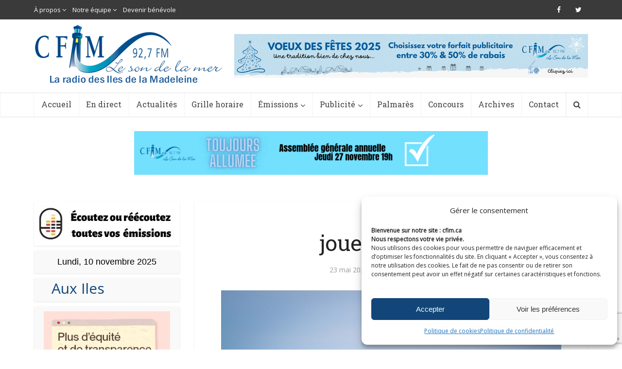

--- FILE ---
content_type: text/html; charset=UTF-8
request_url: https://cfim.ca/jouer-a-labri/
body_size: 22455
content:
<!DOCTYPE html>
<!--[if IE 8]><html class="ie8"><![endif]-->
<!--[if IE 9]><html class="ie9"><![endif]-->
<!--[if gt IE 8]><!--> <html lang="fr-FR"> <!--<![endif]-->

<head>

<meta http-equiv="Content-Type" content="text/html; charset=UTF-8" />
<meta name="viewport" content="user-scalable=yes, width=device-width, initial-scale=1.0, maximum-scale=1">

<!--[if lt IE 9]>
	<script src="https://cfim.ca/wp-content/themes/cfim/js/html5.js"></script>
<![endif]-->

<meta name='robots' content='index, follow, max-image-preview:large, max-snippet:-1, max-video-preview:-1' />

	<!-- This site is optimized with the Yoast SEO plugin v19.6.1 - https://yoast.com/wordpress/plugins/seo/ -->
	<title>jouer à l&#039;Abri... - CFIM</title>
	<link rel="canonical" href="https://cfim.ca/jouer-a-labri/" />
	<meta property="og:locale" content="fr_FR" />
	<meta property="og:type" content="article" />
	<meta property="og:title" content="jouer à l&#039;Abri... - CFIM" />
	<meta property="og:description" content="c&rsquo;est le retour du gazon vert&#8230; pour les amateurs de plein air." />
	<meta property="og:url" content="https://cfim.ca/jouer-a-labri/" />
	<meta property="og:site_name" content="CFIM" />
	<meta property="article:publisher" content="https://www.facebook.com/cfimradio/" />
	<meta property="article:published_time" content="2024-05-23T15:44:16+00:00" />
	<meta property="og:image" content="https://cfim.ca/wp-content/uploads/2024/05/PA2024-IMN-79790-golf-et-Abri.jpg" />
	<meta property="og:image:width" content="800" />
	<meta property="og:image:height" content="600" />
	<meta property="og:image:type" content="image/jpeg" />
	<meta name="author" content="Pierre Aucoin" />
	<meta name="twitter:card" content="summary" />
	<meta name="twitter:creator" content="@cfimradio" />
	<meta name="twitter:site" content="@cfimradio" />
	<meta name="twitter:label1" content="Écrit par" />
	<meta name="twitter:data1" content="Pierre Aucoin" />
	<meta name="twitter:label2" content="Durée de lecture estimée" />
	<meta name="twitter:data2" content="1 minute" />
	<script type="application/ld+json" class="yoast-schema-graph">{"@context":"https://schema.org","@graph":[{"@type":"WebPage","@id":"https://cfim.ca/jouer-a-labri/","url":"https://cfim.ca/jouer-a-labri/","name":"jouer à l'Abri... - CFIM","isPartOf":{"@id":"https://cfim.ca/#website"},"primaryImageOfPage":{"@id":"https://cfim.ca/jouer-a-labri/#primaryimage"},"image":{"@id":"https://cfim.ca/jouer-a-labri/#primaryimage"},"thumbnailUrl":"https://cfim.ca/wp-content/uploads/2024/05/PA2024-IMN-79790-golf-et-Abri.jpg","datePublished":"2024-05-23T15:44:16+00:00","dateModified":"2024-05-23T15:44:16+00:00","author":{"@id":"https://cfim.ca/#/schema/person/43c0c62664c1a9a09c14c6080feeff1e"},"breadcrumb":{"@id":"https://cfim.ca/jouer-a-labri/#breadcrumb"},"inLanguage":"fr-FR","potentialAction":[{"@type":"ReadAction","target":["https://cfim.ca/jouer-a-labri/"]}]},{"@type":"ImageObject","inLanguage":"fr-FR","@id":"https://cfim.ca/jouer-a-labri/#primaryimage","url":"https://cfim.ca/wp-content/uploads/2024/05/PA2024-IMN-79790-golf-et-Abri.jpg","contentUrl":"https://cfim.ca/wp-content/uploads/2024/05/PA2024-IMN-79790-golf-et-Abri.jpg","width":800,"height":600},{"@type":"BreadcrumbList","@id":"https://cfim.ca/jouer-a-labri/#breadcrumb","itemListElement":[{"@type":"ListItem","position":1,"name":"Accueil","item":"https://cfim.ca/"},{"@type":"ListItem","position":2,"name":"jouer à l&rsquo;Abri&#8230;"}]},{"@type":"WebSite","@id":"https://cfim.ca/#website","url":"https://cfim.ca/","name":"CFIM","description":"Le son de la mer","potentialAction":[{"@type":"SearchAction","target":{"@type":"EntryPoint","urlTemplate":"https://cfim.ca/?s={search_term_string}"},"query-input":"required name=search_term_string"}],"inLanguage":"fr-FR"},{"@type":"Person","@id":"https://cfim.ca/#/schema/person/43c0c62664c1a9a09c14c6080feeff1e","name":"Pierre Aucoin","url":"https://cfim.ca/author/pierre/"}]}</script>
	<!-- / Yoast SEO plugin. -->


<link rel='dns-prefetch' href='//www.googletagmanager.com' />
<link rel='dns-prefetch' href='//www.google.com' />
<link rel='dns-prefetch' href='//fonts.googleapis.com' />
<link rel='dns-prefetch' href='//s.w.org' />
<link rel="alternate" type="application/rss+xml" title="CFIM &raquo; Flux" href="https://cfim.ca/feed/" />
<link rel="alternate" type="application/rss+xml" title="CFIM &raquo; Flux des commentaires" href="https://cfim.ca/comments/feed/" />
<link rel="alternate" type="application/rss+xml" title="CFIM &raquo; jouer à l&rsquo;Abri&#8230; Flux des commentaires" href="https://cfim.ca/jouer-a-labri/feed/" />
<script type="text/javascript">
window._wpemojiSettings = {"baseUrl":"https:\/\/s.w.org\/images\/core\/emoji\/14.0.0\/72x72\/","ext":".png","svgUrl":"https:\/\/s.w.org\/images\/core\/emoji\/14.0.0\/svg\/","svgExt":".svg","source":{"concatemoji":"https:\/\/cfim.ca\/wp-includes\/js\/wp-emoji-release.min.js?ver=6.0.2"}};
/*! This file is auto-generated */
!function(e,a,t){var n,r,o,i=a.createElement("canvas"),p=i.getContext&&i.getContext("2d");function s(e,t){var a=String.fromCharCode,e=(p.clearRect(0,0,i.width,i.height),p.fillText(a.apply(this,e),0,0),i.toDataURL());return p.clearRect(0,0,i.width,i.height),p.fillText(a.apply(this,t),0,0),e===i.toDataURL()}function c(e){var t=a.createElement("script");t.src=e,t.defer=t.type="text/javascript",a.getElementsByTagName("head")[0].appendChild(t)}for(o=Array("flag","emoji"),t.supports={everything:!0,everythingExceptFlag:!0},r=0;r<o.length;r++)t.supports[o[r]]=function(e){if(!p||!p.fillText)return!1;switch(p.textBaseline="top",p.font="600 32px Arial",e){case"flag":return s([127987,65039,8205,9895,65039],[127987,65039,8203,9895,65039])?!1:!s([55356,56826,55356,56819],[55356,56826,8203,55356,56819])&&!s([55356,57332,56128,56423,56128,56418,56128,56421,56128,56430,56128,56423,56128,56447],[55356,57332,8203,56128,56423,8203,56128,56418,8203,56128,56421,8203,56128,56430,8203,56128,56423,8203,56128,56447]);case"emoji":return!s([129777,127995,8205,129778,127999],[129777,127995,8203,129778,127999])}return!1}(o[r]),t.supports.everything=t.supports.everything&&t.supports[o[r]],"flag"!==o[r]&&(t.supports.everythingExceptFlag=t.supports.everythingExceptFlag&&t.supports[o[r]]);t.supports.everythingExceptFlag=t.supports.everythingExceptFlag&&!t.supports.flag,t.DOMReady=!1,t.readyCallback=function(){t.DOMReady=!0},t.supports.everything||(n=function(){t.readyCallback()},a.addEventListener?(a.addEventListener("DOMContentLoaded",n,!1),e.addEventListener("load",n,!1)):(e.attachEvent("onload",n),a.attachEvent("onreadystatechange",function(){"complete"===a.readyState&&t.readyCallback()})),(e=t.source||{}).concatemoji?c(e.concatemoji):e.wpemoji&&e.twemoji&&(c(e.twemoji),c(e.wpemoji)))}(window,document,window._wpemojiSettings);
</script>
<style type="text/css">
img.wp-smiley,
img.emoji {
	display: inline !important;
	border: none !important;
	box-shadow: none !important;
	height: 1em !important;
	width: 1em !important;
	margin: 0 0.07em !important;
	vertical-align: -0.1em !important;
	background: none !important;
	padding: 0 !important;
}
</style>
	<link rel='stylesheet' id='audio4-html5_site_css-css'  href='https://cfim.ca/wp-content/plugins/lbg-audio4-html5-shoutcast/audio4_html5/audio4_html5.css?ver=6.0.2' type='text/css' media='all' />
<link rel='stylesheet' id='wp-block-library-css'  href='https://cfim.ca/wp-includes/css/dist/block-library/style.min.css?ver=6.0.2' type='text/css' media='all' />
<style id='global-styles-inline-css' type='text/css'>
body{--wp--preset--color--black: #000000;--wp--preset--color--cyan-bluish-gray: #abb8c3;--wp--preset--color--white: #ffffff;--wp--preset--color--pale-pink: #f78da7;--wp--preset--color--vivid-red: #cf2e2e;--wp--preset--color--luminous-vivid-orange: #ff6900;--wp--preset--color--luminous-vivid-amber: #fcb900;--wp--preset--color--light-green-cyan: #7bdcb5;--wp--preset--color--vivid-green-cyan: #00d084;--wp--preset--color--pale-cyan-blue: #8ed1fc;--wp--preset--color--vivid-cyan-blue: #0693e3;--wp--preset--color--vivid-purple: #9b51e0;--wp--preset--gradient--vivid-cyan-blue-to-vivid-purple: linear-gradient(135deg,rgba(6,147,227,1) 0%,rgb(155,81,224) 100%);--wp--preset--gradient--light-green-cyan-to-vivid-green-cyan: linear-gradient(135deg,rgb(122,220,180) 0%,rgb(0,208,130) 100%);--wp--preset--gradient--luminous-vivid-amber-to-luminous-vivid-orange: linear-gradient(135deg,rgba(252,185,0,1) 0%,rgba(255,105,0,1) 100%);--wp--preset--gradient--luminous-vivid-orange-to-vivid-red: linear-gradient(135deg,rgba(255,105,0,1) 0%,rgb(207,46,46) 100%);--wp--preset--gradient--very-light-gray-to-cyan-bluish-gray: linear-gradient(135deg,rgb(238,238,238) 0%,rgb(169,184,195) 100%);--wp--preset--gradient--cool-to-warm-spectrum: linear-gradient(135deg,rgb(74,234,220) 0%,rgb(151,120,209) 20%,rgb(207,42,186) 40%,rgb(238,44,130) 60%,rgb(251,105,98) 80%,rgb(254,248,76) 100%);--wp--preset--gradient--blush-light-purple: linear-gradient(135deg,rgb(255,206,236) 0%,rgb(152,150,240) 100%);--wp--preset--gradient--blush-bordeaux: linear-gradient(135deg,rgb(254,205,165) 0%,rgb(254,45,45) 50%,rgb(107,0,62) 100%);--wp--preset--gradient--luminous-dusk: linear-gradient(135deg,rgb(255,203,112) 0%,rgb(199,81,192) 50%,rgb(65,88,208) 100%);--wp--preset--gradient--pale-ocean: linear-gradient(135deg,rgb(255,245,203) 0%,rgb(182,227,212) 50%,rgb(51,167,181) 100%);--wp--preset--gradient--electric-grass: linear-gradient(135deg,rgb(202,248,128) 0%,rgb(113,206,126) 100%);--wp--preset--gradient--midnight: linear-gradient(135deg,rgb(2,3,129) 0%,rgb(40,116,252) 100%);--wp--preset--duotone--dark-grayscale: url('#wp-duotone-dark-grayscale');--wp--preset--duotone--grayscale: url('#wp-duotone-grayscale');--wp--preset--duotone--purple-yellow: url('#wp-duotone-purple-yellow');--wp--preset--duotone--blue-red: url('#wp-duotone-blue-red');--wp--preset--duotone--midnight: url('#wp-duotone-midnight');--wp--preset--duotone--magenta-yellow: url('#wp-duotone-magenta-yellow');--wp--preset--duotone--purple-green: url('#wp-duotone-purple-green');--wp--preset--duotone--blue-orange: url('#wp-duotone-blue-orange');--wp--preset--font-size--small: 13px;--wp--preset--font-size--medium: 20px;--wp--preset--font-size--large: 36px;--wp--preset--font-size--x-large: 42px;}.has-black-color{color: var(--wp--preset--color--black) !important;}.has-cyan-bluish-gray-color{color: var(--wp--preset--color--cyan-bluish-gray) !important;}.has-white-color{color: var(--wp--preset--color--white) !important;}.has-pale-pink-color{color: var(--wp--preset--color--pale-pink) !important;}.has-vivid-red-color{color: var(--wp--preset--color--vivid-red) !important;}.has-luminous-vivid-orange-color{color: var(--wp--preset--color--luminous-vivid-orange) !important;}.has-luminous-vivid-amber-color{color: var(--wp--preset--color--luminous-vivid-amber) !important;}.has-light-green-cyan-color{color: var(--wp--preset--color--light-green-cyan) !important;}.has-vivid-green-cyan-color{color: var(--wp--preset--color--vivid-green-cyan) !important;}.has-pale-cyan-blue-color{color: var(--wp--preset--color--pale-cyan-blue) !important;}.has-vivid-cyan-blue-color{color: var(--wp--preset--color--vivid-cyan-blue) !important;}.has-vivid-purple-color{color: var(--wp--preset--color--vivid-purple) !important;}.has-black-background-color{background-color: var(--wp--preset--color--black) !important;}.has-cyan-bluish-gray-background-color{background-color: var(--wp--preset--color--cyan-bluish-gray) !important;}.has-white-background-color{background-color: var(--wp--preset--color--white) !important;}.has-pale-pink-background-color{background-color: var(--wp--preset--color--pale-pink) !important;}.has-vivid-red-background-color{background-color: var(--wp--preset--color--vivid-red) !important;}.has-luminous-vivid-orange-background-color{background-color: var(--wp--preset--color--luminous-vivid-orange) !important;}.has-luminous-vivid-amber-background-color{background-color: var(--wp--preset--color--luminous-vivid-amber) !important;}.has-light-green-cyan-background-color{background-color: var(--wp--preset--color--light-green-cyan) !important;}.has-vivid-green-cyan-background-color{background-color: var(--wp--preset--color--vivid-green-cyan) !important;}.has-pale-cyan-blue-background-color{background-color: var(--wp--preset--color--pale-cyan-blue) !important;}.has-vivid-cyan-blue-background-color{background-color: var(--wp--preset--color--vivid-cyan-blue) !important;}.has-vivid-purple-background-color{background-color: var(--wp--preset--color--vivid-purple) !important;}.has-black-border-color{border-color: var(--wp--preset--color--black) !important;}.has-cyan-bluish-gray-border-color{border-color: var(--wp--preset--color--cyan-bluish-gray) !important;}.has-white-border-color{border-color: var(--wp--preset--color--white) !important;}.has-pale-pink-border-color{border-color: var(--wp--preset--color--pale-pink) !important;}.has-vivid-red-border-color{border-color: var(--wp--preset--color--vivid-red) !important;}.has-luminous-vivid-orange-border-color{border-color: var(--wp--preset--color--luminous-vivid-orange) !important;}.has-luminous-vivid-amber-border-color{border-color: var(--wp--preset--color--luminous-vivid-amber) !important;}.has-light-green-cyan-border-color{border-color: var(--wp--preset--color--light-green-cyan) !important;}.has-vivid-green-cyan-border-color{border-color: var(--wp--preset--color--vivid-green-cyan) !important;}.has-pale-cyan-blue-border-color{border-color: var(--wp--preset--color--pale-cyan-blue) !important;}.has-vivid-cyan-blue-border-color{border-color: var(--wp--preset--color--vivid-cyan-blue) !important;}.has-vivid-purple-border-color{border-color: var(--wp--preset--color--vivid-purple) !important;}.has-vivid-cyan-blue-to-vivid-purple-gradient-background{background: var(--wp--preset--gradient--vivid-cyan-blue-to-vivid-purple) !important;}.has-light-green-cyan-to-vivid-green-cyan-gradient-background{background: var(--wp--preset--gradient--light-green-cyan-to-vivid-green-cyan) !important;}.has-luminous-vivid-amber-to-luminous-vivid-orange-gradient-background{background: var(--wp--preset--gradient--luminous-vivid-amber-to-luminous-vivid-orange) !important;}.has-luminous-vivid-orange-to-vivid-red-gradient-background{background: var(--wp--preset--gradient--luminous-vivid-orange-to-vivid-red) !important;}.has-very-light-gray-to-cyan-bluish-gray-gradient-background{background: var(--wp--preset--gradient--very-light-gray-to-cyan-bluish-gray) !important;}.has-cool-to-warm-spectrum-gradient-background{background: var(--wp--preset--gradient--cool-to-warm-spectrum) !important;}.has-blush-light-purple-gradient-background{background: var(--wp--preset--gradient--blush-light-purple) !important;}.has-blush-bordeaux-gradient-background{background: var(--wp--preset--gradient--blush-bordeaux) !important;}.has-luminous-dusk-gradient-background{background: var(--wp--preset--gradient--luminous-dusk) !important;}.has-pale-ocean-gradient-background{background: var(--wp--preset--gradient--pale-ocean) !important;}.has-electric-grass-gradient-background{background: var(--wp--preset--gradient--electric-grass) !important;}.has-midnight-gradient-background{background: var(--wp--preset--gradient--midnight) !important;}.has-small-font-size{font-size: var(--wp--preset--font-size--small) !important;}.has-medium-font-size{font-size: var(--wp--preset--font-size--medium) !important;}.has-large-font-size{font-size: var(--wp--preset--font-size--large) !important;}.has-x-large-font-size{font-size: var(--wp--preset--font-size--x-large) !important;}
</style>
<link rel='stylesheet' id='contact-form-7-css'  href='https://cfim.ca/wp-content/plugins/contact-form-7/includes/css/styles.css?ver=5.6.3' type='text/css' media='all' />
<link rel='stylesheet' id='mks_shortcodes_simple_line_icons-css'  href='https://cfim.ca/wp-content/plugins/meks-flexible-shortcodes/css/simple-line/simple-line-icons.css?ver=1.3.1' type='text/css' media='screen' />
<link rel='stylesheet' id='mks_shortcodes_css-css'  href='https://cfim.ca/wp-content/plugins/meks-flexible-shortcodes/css/style.css?ver=1.3.1' type='text/css' media='screen' />
<link rel='stylesheet' id='cmplz-general-css'  href='https://cfim.ca/wp-content/plugins/complianz-gdpr-premium/assets/css/cookieblocker.min.css?ver=1743052657' type='text/css' media='all' />
<link rel='stylesheet' id='parent-style-css'  href='https://cfim.ca/wp-content/themes/cfim/style.css?ver=6.0.2' type='text/css' media='all' />
<link rel='stylesheet' id='child-style-css'  href='https://cfim.ca/wp-content/themes/cfim-child/style.css?ver=6.0.2' type='text/css' media='all' />
<link rel='stylesheet' id='vce_font_0-css'  href='https://fonts.googleapis.com/css?family=Open+Sans%3A400&#038;subset=latin&#038;ver=2.1' type='text/css' media='screen' />
<link rel='stylesheet' id='vce_font_1-css'  href='https://fonts.googleapis.com/css?family=Roboto+Slab%3A400&#038;subset=latin&#038;ver=2.1' type='text/css' media='screen' />
<link rel='stylesheet' id='vce_style-css'  href='https://cfim.ca/wp-content/themes/cfim/css/min.css?ver=2.1' type='text/css' media='screen, print' />
<style id='vce_style-inline-css' type='text/css'>
body {background-color:transparent;background-repeat:no-repeat;background-size:cover;background-attachment:fixed;background-position:center top;}body,.mks_author_widget h3,.site-description,.meta-category a,textarea {font-family: 'Open Sans';font-weight: 400;}h1,h2,h3,h4,h5,h6,blockquote,.vce-post-link,.site-title,.site-title a,.main-box-title,.comment-reply-title,.entry-title a,.vce-single .entry-headline p,.vce-prev-next-link,.author-title,.mks_pullquote,.widget_rss ul li .rsswidget,#bbpress-forums .bbp-forum-title,#bbpress-forums .bbp-topic-permalink {font-family: 'Roboto Slab';font-weight: 400;}.main-navigation a,.sidr a{font-family: 'Roboto Slab';font-weight: 400;}.vce-single .entry-content,.vce-single .entry-headline,.vce-single .entry-footer{width: 700px;}.vce-lay-a .lay-a-content{width: 700px;max-width: 700px;}.vce-page .entry-content,.vce-page .entry-title-page {width: 700px;}.vce-sid-none .vce-single .entry-content,.vce-sid-none .vce-single .entry-headline,.vce-sid-none .vce-single .entry-footer {width: 1000px;}.vce-sid-none .vce-page .entry-content,.vce-sid-none .vce-page .entry-title-page,.error404 .entry-content {width: 1000px;max-width: 1000px;}body, button, input, select, textarea{color: #444444;}h1,h2,h3,h4,h5,h6,.entry-title a,.prev-next-nav a,#bbpress-forums .bbp-forum-title, #bbpress-forums .bbp-topic-permalink,.woocommerce ul.products li.product .price .amount{color: #232323;}a,.entry-title a:hover,.vce-prev-next-link:hover,.vce-author-links a:hover,.required,.error404 h4,.prev-next-nav a:hover,#bbpress-forums .bbp-forum-title:hover, #bbpress-forums .bbp-topic-permalink:hover,.woocommerce ul.products li.product h3:hover,.woocommerce ul.products li.product h3:hover mark,.main-box-title a:hover{color: #124679;}.vce-square,.vce-main-content .mejs-controls .mejs-time-rail .mejs-time-current,button,input[type="button"],input[type="reset"],input[type="submit"],.vce-button,.pagination-wapper a,#vce-pagination .next.page-numbers,#vce-pagination .prev.page-numbers,#vce-pagination .page-numbers,#vce-pagination .page-numbers.current,.vce-link-pages a,#vce-pagination a,.vce-load-more a,.vce-slider-pagination .owl-nav > div,.vce-mega-menu-posts-wrap .owl-nav > div,.comment-reply-link:hover,.vce-featured-section a,.vce-lay-g .vce-featured-info .meta-category a,.vce-404-menu a,.vce-post.sticky .meta-image:before,#vce-pagination .page-numbers:hover,#bbpress-forums .bbp-pagination .current,#bbpress-forums .bbp-pagination a:hover,.woocommerce #respond input#submit,.woocommerce a.button,.woocommerce button.button,.woocommerce input.button,.woocommerce ul.products li.product .added_to_cart,.woocommerce #respond input#submit:hover,.woocommerce a.button:hover,.woocommerce button.button:hover,.woocommerce input.button:hover,.woocommerce ul.products li.product .added_to_cart:hover,.woocommerce #respond input#submit.alt,.woocommerce a.button.alt,.woocommerce button.button.alt,.woocommerce input.button.alt,.woocommerce #respond input#submit.alt:hover, .woocommerce a.button.alt:hover, .woocommerce button.button.alt:hover, .woocommerce input.button.alt:hover,.woocommerce span.onsale,.woocommerce .widget_price_filter .ui-slider .ui-slider-range,.woocommerce .widget_price_filter .ui-slider .ui-slider-handle,.comments-holder .navigation .page-numbers.current,.vce-lay-a .vce-read-more:hover,.vce-lay-c .vce-read-more:hover{background-color: #124679;}#vce-pagination .page-numbers,.comments-holder .navigation .page-numbers{background: transparent;color: #124679;border: 1px solid #124679;}.comments-holder .navigation .page-numbers:hover{background: #124679;border: 1px solid #124679;}.bbp-pagination-links a{background: transparent;color: #124679;border: 1px solid #124679 !important;}#vce-pagination .page-numbers.current,.bbp-pagination-links span.current,.comments-holder .navigation .page-numbers.current{border: 1px solid #124679;}.widget_categories .cat-item:before,.widget_categories .cat-item .count{background: #124679;}.comment-reply-link,.vce-lay-a .vce-read-more,.vce-lay-c .vce-read-more{border: 1px solid #124679;}.entry-meta div,.entry-meta div a,.comment-metadata a,.meta-category span,.meta-author-wrapped,.wp-caption .wp-caption-text,.widget_rss .rss-date,.sidebar cite,.site-footer cite,.sidebar .vce-post-list .entry-meta div,.sidebar .vce-post-list .entry-meta div a,.sidebar .vce-post-list .fn,.sidebar .vce-post-list .fn a,.site-footer .vce-post-list .entry-meta div,.site-footer .vce-post-list .entry-meta div a,.site-footer .vce-post-list .fn,.site-footer .vce-post-list .fn a,#bbpress-forums .bbp-topic-started-by,#bbpress-forums .bbp-topic-started-in,#bbpress-forums .bbp-forum-info .bbp-forum-content,#bbpress-forums p.bbp-topic-meta,span.bbp-admin-links a,.bbp-reply-post-date,#bbpress-forums li.bbp-header,#bbpress-forums li.bbp-footer,.woocommerce .woocommerce-result-count,.woocommerce .product_meta{color: #9b9b9b;}.main-box-title, .comment-reply-title, .main-box-head{background: #ffffff;color: #232323;}.main-box-title a{color: #232323;}.sidebar .widget .widget-title a{color: #232323;}.main-box,.comment-respond,.prev-next-nav{background: #ffffff;}.vce-post,ul.comment-list > li.comment,.main-box-single,.ie8 .vce-single,#disqus_thread,.vce-author-card,.vce-author-card .vce-content-outside,.mks-bredcrumbs-container,ul.comment-list > li.pingback{background: #ffffff;}.mks_tabs.horizontal .mks_tab_nav_item.active{border-bottom: 1px solid #ffffff;}.mks_tabs.horizontal .mks_tab_item,.mks_tabs.vertical .mks_tab_nav_item.active,.mks_tabs.horizontal .mks_tab_nav_item.active{background: #ffffff;}.mks_tabs.vertical .mks_tab_nav_item.active{border-right: 1px solid #ffffff;}#vce-pagination,.vce-slider-pagination .owl-controls,.vce-content-outside,.comments-holder .navigation{background: #ffffff;}.sidebar .widget-title{background: #ffffff;color: #232323;}.sidebar .widget{background: #f9f9f9;}.sidebar .widget,.sidebar .widget li a,.sidebar .mks_author_widget h3 a,.sidebar .mks_author_widget h3,.sidebar .vce-search-form .vce-search-input,.sidebar .vce-search-form .vce-search-input:focus{color: #444444;}.sidebar .widget li a:hover,.sidebar .widget a,.widget_nav_menu li.menu-item-has-children:hover:after,.widget_pages li.page_item_has_children:hover:after{color: #124679;}.sidebar .tagcloud a {border: 1px solid #124679;}.sidebar .mks_author_link,.sidebar .tagcloud a:hover,.sidebar .mks_themeforest_widget .more,.sidebar button,.sidebar input[type="button"],.sidebar input[type="reset"],.sidebar input[type="submit"],.sidebar .vce-button,.sidebar .bbp_widget_login .button{background-color: #124679;}.sidebar .mks_author_widget .mks_autor_link_wrap,.sidebar .mks_themeforest_widget .mks_read_more{background: #f3f3f3;}.sidebar #wp-calendar caption,.sidebar .recentcomments,.sidebar .post-date,.sidebar #wp-calendar tbody{color: rgba(68,68,68,0.7);}.site-footer{background: #343841;}.site-footer .widget-title{color: #ffffff;}.site-footer,.site-footer .widget,.site-footer .widget li a,.site-footer .mks_author_widget h3 a,.site-footer .mks_author_widget h3,.site-footer .vce-search-form .vce-search-input,.site-footer .vce-search-form .vce-search-input:focus{color: #f9f9f9;}.site-footer .widget li a:hover,.site-footer .widget a,.site-info a{color: #1d81e5;}.site-footer .tagcloud a {border: 1px solid #1d81e5;}.site-footer .mks_author_link,.site-footer .mks_themeforest_widget .more,.site-footer button,.site-footer input[type="button"],.site-footer input[type="reset"],.site-footer input[type="submit"],.site-footer .vce-button,.site-footer .tagcloud a:hover{background-color: #1d81e5;}.site-footer #wp-calendar caption,.site-footer .recentcomments,.site-footer .post-date,.site-footer #wp-calendar tbody,.site-footer .site-info{color: rgba(249,249,249,0.7);}.top-header,.top-nav-menu li .sub-menu{background: #3a3a3a;}.top-header,.top-header a{color: #ffffff;}.top-header .vce-search-form .vce-search-input,.top-header .vce-search-input:focus,.top-header .vce-search-submit{color: #ffffff;}.top-header .vce-search-form .vce-search-input::-webkit-input-placeholder { color: #ffffff;}.top-header .vce-search-form .vce-search-input:-moz-placeholder { color: #ffffff;}.top-header .vce-search-form .vce-search-input::-moz-placeholder { color: #ffffff;}.top-header .vce-search-form .vce-search-input:-ms-input-placeholder { color: #ffffff;}.header-1-wrapper{height: 150px;padding-top: 12px;}.header-2-wrapper,.header-3-wrapper{height: 150px;}.header-2-wrapper .site-branding,.header-3-wrapper .site-branding{top: 12px;left: 2px;}.site-title a, .site-title a:hover{color: #232323;}.site-description{color: #aaaaaa;}.main-header{background-color: #ffffff;}.header-bottom-wrapper{background: #ffffff;}.vce-header-ads{margin: 30px 0;}.header-3-wrapper .nav-menu > li > a{padding: 65px 15px;}.header-sticky,.sidr{background: rgba(255,255,255,0.95);}.ie8 .header-sticky{background: #ffffff;}.main-navigation a,.nav-menu .vce-mega-menu > .sub-menu > li > a,.sidr li a,.vce-menu-parent{color: #414042;}.nav-menu > li:hover > a,.nav-menu > .current_page_item > a,.nav-menu > .current-menu-item > a,.nav-menu > .current-menu-ancestor > a,.main-navigation a.vce-item-selected,.main-navigation ul ul li:hover > a,.nav-menu ul .current-menu-item a,.nav-menu ul .current_page_item a,.vce-menu-parent:hover,.sidr li a:hover,.main-navigation li.current-menu-item.fa:before,.vce-responsive-nav{color: #00a3d7;}.nav-menu > li:hover > a,.nav-menu > .current_page_item > a,.nav-menu > .current-menu-item > a,.nav-menu > .current-menu-ancestor > a,.main-navigation a.vce-item-selected,.main-navigation ul ul,.header-sticky .nav-menu > .current_page_item:hover > a,.header-sticky .nav-menu > .current-menu-item:hover > a,.header-sticky .nav-menu > .current-menu-ancestor:hover > a,.header-sticky .main-navigation a.vce-item-selected:hover{background-color: #ffffff;}.search-header-wrap ul{border-top: 2px solid #00a3d7;}.vce-border-top .main-box-title{border-top: 2px solid #124679;}.tagcloud a:hover,.sidebar .widget .mks_author_link,.sidebar .widget.mks_themeforest_widget .more,.site-footer .widget .mks_author_link,.site-footer .widget.mks_themeforest_widget .more,.vce-lay-g .entry-meta div,.vce-lay-g .fn,.vce-lay-g .fn a{color: #FFF;}.vce-featured-header .vce-featured-header-background{opacity: 0.5}.vce-featured-grid .vce-featured-header-background,.vce-post-big .vce-post-img:after,.vce-post-slider .vce-post-img:after{opacity: 0.5}.vce-featured-grid .owl-item:hover .vce-grid-text .vce-featured-header-background,.vce-post-big li:hover .vce-post-img:after,.vce-post-slider li:hover .vce-post-img:after {opacity: 0.8}#back-top {background: #323232}.sidr input[type=text]{background: rgba(65,64,66,0.1);color: rgba(65,64,66,0.5);}.meta-image:hover a img,.vce-lay-h .img-wrap:hover .meta-image > img,.img-wrp:hover img,.vce-gallery-big:hover img,.vce-gallery .gallery-item:hover img,.vce_posts_widget .vce-post-big li:hover img,.vce-featured-grid .owl-item:hover img,.vce-post-img:hover img,.mega-menu-img:hover img{-webkit-transform: scale(1.1);-moz-transform: scale(1.1);-o-transform: scale(1.1);-ms-transform: scale(1.1);transform: scale(1.1);}a.category-2, .sidebar .widget .vce-post-list a.category-2{ color: #dd3333;}body.category-2 .main-box-title, .main-box-title.cat-2 { border-top: 2px solid #dd3333;}.widget_categories li.cat-item-2 .count { background: #dd3333;}.widget_categories li.cat-item-2:before { background:#dd3333;}.vce-featured-section .category-2, .vce-post-big .meta-category a.category-2, .vce-post-slider .meta-category a.category-2{ background-color: #dd3333;}.vce-lay-g .vce-featured-info .meta-category a.category-2{ background-color: #dd3333;}.vce-lay-h header .meta-category a.category-2{ background-color: #dd3333;}.main-navigation li.vce-cat-2 a:hover { color: #dd3333;}a.category-3, .sidebar .widget .vce-post-list a.category-3{ color: #81d742;}body.category-3 .main-box-title, .main-box-title.cat-3 { border-top: 2px solid #81d742;}.widget_categories li.cat-item-3 .count { background: #81d742;}.widget_categories li.cat-item-3:before { background:#81d742;}.vce-featured-section .category-3, .vce-post-big .meta-category a.category-3, .vce-post-slider .meta-category a.category-3{ background-color: #81d742;}.vce-lay-g .vce-featured-info .meta-category a.category-3{ background-color: #81d742;}.vce-lay-h header .meta-category a.category-3{ background-color: #81d742;}.main-navigation li.vce-cat-3 a:hover { color: #81d742;}a.category-4, .sidebar .widget .vce-post-list a.category-4{ color: #eeee22;}body.category-4 .main-box-title, .main-box-title.cat-4 { border-top: 2px solid #eeee22;}.widget_categories li.cat-item-4 .count { background: #eeee22;}.widget_categories li.cat-item-4:before { background:#eeee22;}.vce-featured-section .category-4, .vce-post-big .meta-category a.category-4, .vce-post-slider .meta-category a.category-4{ background-color: #eeee22;}.vce-lay-g .vce-featured-info .meta-category a.category-4{ background-color: #eeee22;}.vce-lay-h header .meta-category a.category-4{ background-color: #eeee22;}.main-navigation li.vce-cat-4 a:hover { color: #eeee22;}a.category-5, .sidebar .widget .vce-post-list a.category-5{ color: #1e73be;}body.category-5 .main-box-title, .main-box-title.cat-5 { border-top: 2px solid #1e73be;}.widget_categories li.cat-item-5 .count { background: #1e73be;}.widget_categories li.cat-item-5:before { background:#1e73be;}.vce-featured-section .category-5, .vce-post-big .meta-category a.category-5, .vce-post-slider .meta-category a.category-5{ background-color: #1e73be;}.vce-lay-g .vce-featured-info .meta-category a.category-5{ background-color: #1e73be;}.vce-lay-h header .meta-category a.category-5{ background-color: #1e73be;}.main-navigation li.vce-cat-5 a:hover { color: #1e73be;}a.category-6, .sidebar .widget .vce-post-list a.category-6{ color: #8224e3;}body.category-6 .main-box-title, .main-box-title.cat-6 { border-top: 2px solid #8224e3;}.widget_categories li.cat-item-6 .count { background: #8224e3;}.widget_categories li.cat-item-6:before { background:#8224e3;}.vce-featured-section .category-6, .vce-post-big .meta-category a.category-6, .vce-post-slider .meta-category a.category-6{ background-color: #8224e3;}.vce-lay-g .vce-featured-info .meta-category a.category-6{ background-color: #8224e3;}.vce-lay-h header .meta-category a.category-6{ background-color: #8224e3;}.main-navigation li.vce-cat-6 a:hover { color: #8224e3;}a.category-7, .sidebar .widget .vce-post-list a.category-7{ color: #3af5fc;}body.category-7 .main-box-title, .main-box-title.cat-7 { border-top: 2px solid #3af5fc;}.widget_categories li.cat-item-7 .count { background: #3af5fc;}.widget_categories li.cat-item-7:before { background:#3af5fc;}.vce-featured-section .category-7, .vce-post-big .meta-category a.category-7, .vce-post-slider .meta-category a.category-7{ background-color: #3af5fc;}.vce-lay-g .vce-featured-info .meta-category a.category-7{ background-color: #3af5fc;}.vce-lay-h header .meta-category a.category-7{ background-color: #3af5fc;}.main-navigation li.vce-cat-7 a:hover { color: #3af5fc;}a.category-40, .sidebar .widget .vce-post-list a.category-40{ color: #a34fa1;}body.category-40 .main-box-title, .main-box-title.cat-40 { border-top: 2px solid #a34fa1;}.widget_categories li.cat-item-40 .count { background: #a34fa1;}.widget_categories li.cat-item-40:before { background:#a34fa1;}.vce-featured-section .category-40, .vce-post-big .meta-category a.category-40, .vce-post-slider .meta-category a.category-40{ background-color: #a34fa1;}.vce-lay-g .vce-featured-info .meta-category a.category-40{ background-color: #a34fa1;}.vce-lay-h header .meta-category a.category-40{ background-color: #a34fa1;}.main-navigation li.vce-cat-40 a:hover { color: #a34fa1;}a.category-41, .sidebar .widget .vce-post-list a.category-41{ color: #954093;}body.category-41 .main-box-title, .main-box-title.cat-41 { border-top: 2px solid #954093;}.widget_categories li.cat-item-41 .count { background: #954093;}.widget_categories li.cat-item-41:before { background:#954093;}.vce-featured-section .category-41, .vce-post-big .meta-category a.category-41, .vce-post-slider .meta-category a.category-41{ background-color: #954093;}.vce-lay-g .vce-featured-info .meta-category a.category-41{ background-color: #954093;}.vce-lay-h header .meta-category a.category-41{ background-color: #954093;}.main-navigation li.vce-cat-41 a:hover { color: #954093;}a.category-42, .sidebar .widget .vce-post-list a.category-42{ color: #ce232b;}body.category-42 .main-box-title, .main-box-title.cat-42 { border-top: 2px solid #ce232b;}.widget_categories li.cat-item-42 .count { background: #ce232b;}.widget_categories li.cat-item-42:before { background:#ce232b;}.vce-featured-section .category-42, .vce-post-big .meta-category a.category-42, .vce-post-slider .meta-category a.category-42{ background-color: #ce232b;}.vce-lay-g .vce-featured-info .meta-category a.category-42{ background-color: #ce232b;}.vce-lay-h header .meta-category a.category-42{ background-color: #ce232b;}.main-navigation li.vce-cat-42 a:hover { color: #ce232b;}a.category-43, .sidebar .widget .vce-post-list a.category-43{ color: #58bf2f;}body.category-43 .main-box-title, .main-box-title.cat-43 { border-top: 2px solid #58bf2f;}.widget_categories li.cat-item-43 .count { background: #58bf2f;}.widget_categories li.cat-item-43:before { background:#58bf2f;}.vce-featured-section .category-43, .vce-post-big .meta-category a.category-43, .vce-post-slider .meta-category a.category-43{ background-color: #58bf2f;}.vce-lay-g .vce-featured-info .meta-category a.category-43{ background-color: #58bf2f;}.vce-lay-h header .meta-category a.category-43{ background-color: #58bf2f;}.main-navigation li.vce-cat-43 a:hover { color: #58bf2f;}a.category-44, .sidebar .widget .vce-post-list a.category-44{ color: #d6293b;}body.category-44 .main-box-title, .main-box-title.cat-44 { border-top: 2px solid #d6293b;}.widget_categories li.cat-item-44 .count { background: #d6293b;}.widget_categories li.cat-item-44:before { background:#d6293b;}.vce-featured-section .category-44, .vce-post-big .meta-category a.category-44, .vce-post-slider .meta-category a.category-44{ background-color: #d6293b;}.vce-lay-g .vce-featured-info .meta-category a.category-44{ background-color: #d6293b;}.vce-lay-h header .meta-category a.category-44{ background-color: #d6293b;}.main-navigation li.vce-cat-44 a:hover { color: #d6293b;}a.category-45, .sidebar .widget .vce-post-list a.category-45{ color: #ce5f37;}body.category-45 .main-box-title, .main-box-title.cat-45 { border-top: 2px solid #ce5f37;}.widget_categories li.cat-item-45 .count { background: #ce5f37;}.widget_categories li.cat-item-45:before { background:#ce5f37;}.vce-featured-section .category-45, .vce-post-big .meta-category a.category-45, .vce-post-slider .meta-category a.category-45{ background-color: #ce5f37;}.vce-lay-g .vce-featured-info .meta-category a.category-45{ background-color: #ce5f37;}.vce-lay-h header .meta-category a.category-45{ background-color: #ce5f37;}.main-navigation li.vce-cat-45 a:hover { color: #ce5f37;}a.category-46, .sidebar .widget .vce-post-list a.category-46{ color: #14b9ad;}body.category-46 .main-box-title, .main-box-title.cat-46 { border-top: 2px solid #14b9ad;}.widget_categories li.cat-item-46 .count { background: #14b9ad;}.widget_categories li.cat-item-46:before { background:#14b9ad;}.vce-featured-section .category-46, .vce-post-big .meta-category a.category-46, .vce-post-slider .meta-category a.category-46{ background-color: #14b9ad;}.vce-lay-g .vce-featured-info .meta-category a.category-46{ background-color: #14b9ad;}.vce-lay-h header .meta-category a.category-46{ background-color: #14b9ad;}.main-navigation li.vce-cat-46 a:hover { color: #14b9ad;}a.category-73, .sidebar .widget .vce-post-list a.category-73{ color: #cd8bcb;}body.category-73 .main-box-title, .main-box-title.cat-73 { border-top: 2px solid #cd8bcb;}.widget_categories li.cat-item-73 .count { background: #cd8bcb;}.widget_categories li.cat-item-73:before { background:#cd8bcb;}.vce-featured-section .category-73, .vce-post-big .meta-category a.category-73, .vce-post-slider .meta-category a.category-73{ background-color: #cd8bcb;}.vce-lay-g .vce-featured-info .meta-category a.category-73{ background-color: #cd8bcb;}.vce-lay-h header .meta-category a.category-73{ background-color: #cd8bcb;}.main-navigation li.vce-cat-73 a:hover { color: #cd8bcb;}a.category-74, .sidebar .widget .vce-post-list a.category-74{ color: #68686a;}body.category-74 .main-box-title, .main-box-title.cat-74 { border-top: 2px solid #68686a;}.widget_categories li.cat-item-74 .count { background: #68686a;}.widget_categories li.cat-item-74:before { background:#68686a;}.vce-featured-section .category-74, .vce-post-big .meta-category a.category-74, .vce-post-slider .meta-category a.category-74{ background-color: #68686a;}.vce-lay-g .vce-featured-info .meta-category a.category-74{ background-color: #68686a;}.vce-lay-h header .meta-category a.category-74{ background-color: #68686a;}.main-navigation li.vce-cat-74 a:hover { color: #68686a;}a.category-76, .sidebar .widget .vce-post-list a.category-76{ color: #5680c8;}body.category-76 .main-box-title, .main-box-title.cat-76 { border-top: 2px solid #5680c8;}.widget_categories li.cat-item-76 .count { background: #5680c8;}.widget_categories li.cat-item-76:before { background:#5680c8;}.vce-featured-section .category-76, .vce-post-big .meta-category a.category-76, .vce-post-slider .meta-category a.category-76{ background-color: #5680c8;}.vce-lay-g .vce-featured-info .meta-category a.category-76{ background-color: #5680c8;}.vce-lay-h header .meta-category a.category-76{ background-color: #5680c8;}.main-navigation li.vce-cat-76 a:hover { color: #5680c8;}a.category-77, .sidebar .widget .vce-post-list a.category-77{ color: #00ccff;}body.category-77 .main-box-title, .main-box-title.cat-77 { border-top: 2px solid #00ccff;}.widget_categories li.cat-item-77 .count { background: #00ccff;}.widget_categories li.cat-item-77:before { background:#00ccff;}.vce-featured-section .category-77, .vce-post-big .meta-category a.category-77, .vce-post-slider .meta-category a.category-77{ background-color: #00ccff;}.vce-lay-g .vce-featured-info .meta-category a.category-77{ background-color: #00ccff;}.vce-lay-h header .meta-category a.category-77{ background-color: #00ccff;}.main-navigation li.vce-cat-77 a:hover { color: #00ccff;}a.category-78, .sidebar .widget .vce-post-list a.category-78{ color: #f06c00;}body.category-78 .main-box-title, .main-box-title.cat-78 { border-top: 2px solid #f06c00;}.widget_categories li.cat-item-78 .count { background: #f06c00;}.widget_categories li.cat-item-78:before { background:#f06c00;}.vce-featured-section .category-78, .vce-post-big .meta-category a.category-78, .vce-post-slider .meta-category a.category-78{ background-color: #f06c00;}.vce-lay-g .vce-featured-info .meta-category a.category-78{ background-color: #f06c00;}.vce-lay-h header .meta-category a.category-78{ background-color: #f06c00;}.main-navigation li.vce-cat-78 a:hover { color: #f06c00;}a.category-79, .sidebar .widget .vce-post-list a.category-79{ color: #00368e;}body.category-79 .main-box-title, .main-box-title.cat-79 { border-top: 2px solid #00368e;}.widget_categories li.cat-item-79 .count { background: #00368e;}.widget_categories li.cat-item-79:before { background:#00368e;}.vce-featured-section .category-79, .vce-post-big .meta-category a.category-79, .vce-post-slider .meta-category a.category-79{ background-color: #00368e;}.vce-lay-g .vce-featured-info .meta-category a.category-79{ background-color: #00368e;}.vce-lay-h header .meta-category a.category-79{ background-color: #00368e;}.main-navigation li.vce-cat-79 a:hover { color: #00368e;}a.category-136, .sidebar .widget .vce-post-list a.category-136{ color: #56c7c8;}body.category-136 .main-box-title, .main-box-title.cat-136 { border-top: 2px solid #56c7c8;}.widget_categories li.cat-item-136 .count { background: #56c7c8;}.widget_categories li.cat-item-136:before { background:#56c7c8;}.vce-featured-section .category-136, .vce-post-big .meta-category a.category-136, .vce-post-slider .meta-category a.category-136{ background-color: #56c7c8;}.vce-lay-g .vce-featured-info .meta-category a.category-136{ background-color: #56c7c8;}.vce-lay-h header .meta-category a.category-136{ background-color: #56c7c8;}.main-navigation li.vce-cat-136 a:hover { color: #56c7c8;}a.category-138, .sidebar .widget .vce-post-list a.category-138{ color: #000000;}body.category-138 .main-box-title, .main-box-title.cat-138 { border-top: 2px solid #000000;}.widget_categories li.cat-item-138 .count { background: #000000;}.widget_categories li.cat-item-138:before { background:#000000;}.vce-featured-section .category-138, .vce-post-big .meta-category a.category-138, .vce-post-slider .meta-category a.category-138{ background-color: #000000;}.vce-lay-g .vce-featured-info .meta-category a.category-138{ background-color: #000000;}.vce-lay-h header .meta-category a.category-138{ background-color: #000000;}.main-navigation li.vce-cat-138 a:hover { color: #000000;}
</style>
<link rel='stylesheet' id='date-time-widget-styles-css'  href='https://cfim.ca/wp-content/plugins/date-and-time-widget/css/widget.css?ver=6.0.2' type='text/css' media='all' />
<link rel='stylesheet' id='meks-ads-widget-css'  href='https://cfim.ca/wp-content/plugins/meks-easy-ads-widget/css/style.css?ver=2.0.6' type='text/css' media='all' />
<link rel='stylesheet' id='tablepress-default-css'  href='https://cfim.ca/wp-content/plugins/tablepress/css/default.min.css?ver=1.9.2' type='text/css' media='all' />
<link rel='stylesheet' id='wpb_iw_main-css'  href='https://cfim.ca/wp-content/plugins/wpb-image-widget/inc/../assets/css/main.css?ver=1.0' type='text/css' media='' />
<script type='text/javascript' src='https://cfim.ca/wp-includes/js/jquery/jquery.min.js?ver=3.6.0' id='jquery-core-js'></script>
<script type='text/javascript' src='https://cfim.ca/wp-includes/js/jquery/jquery-migrate.min.js?ver=3.3.2' id='jquery-migrate-js'></script>
<script type='text/javascript' src='https://cfim.ca/wp-content/plugins/lbg-audio4-html5-shoutcast/audio4_html5/js/jquery.mousewheel.min.js?ver=6.0.2' id='lbg-mousewheel-js'></script>
<script type='text/javascript' src='https://cfim.ca/wp-content/plugins/lbg-audio4-html5-shoutcast/audio4_html5/js/jquery.touchSwipe.min.js?ver=6.0.2' id='lbg-touchSwipe-js'></script>
<script type='text/javascript' src='https://cfim.ca/wp-content/plugins/lbg-audio4-html5-shoutcast/audio4_html5/js/swfobject.js?ver=6.0.2' id='lbg-swfobject-js'></script>
<script type='text/javascript' src='https://cfim.ca/wp-content/plugins/lbg-audio4-html5-shoutcast/audio4_html5/js/lastfm.api.js?ver=6.0.2' id='lbg-lastfm_api-js'></script>
<script type='text/javascript' src='https://cfim.ca/wp-content/plugins/lbg-audio4-html5-shoutcast/audio4_html5/js/lastfm.api.cache.js?ver=6.0.2' id='lbg-lastfm_api_cache-js'></script>
<script type='text/javascript' src='https://cfim.ca/wp-content/plugins/lbg-audio4-html5-shoutcast/audio4_html5/js/lastfm.api.md5.js?ver=6.0.2' id='lbg-lastfm_api_md5-js'></script>
<script type='text/javascript' src='https://cfim.ca/wp-content/plugins/lbg-audio4-html5-shoutcast/audio4_html5/js/audio4_html5.js?ver=6.0.2' id='lbg-audio4_html5-js'></script>
<script type='text/javascript' src='https://cfim.ca/wp-content/plugins/meks-flexible-shortcodes/js/main.js?ver=1.3.1' id='mks_shortcodes_js-js'></script>
<script type='text/javascript' src='https://www.googletagmanager.com/gtag/js?id=G-HKD68LDMYK&#038;ver=6.0.2' id='wk-analytics-script-js'></script>
<script type='text/javascript' id='wk-analytics-script-js-after'>
function shouldTrack(){
var trackLoggedIn = false;
var loggedIn = false;
if(!loggedIn){
return true;
} else if( trackLoggedIn ) {
return true;
}
return false;
}
function hasWKGoogleAnalyticsCookie() {
return (new RegExp('wp_wk_ga_untrack_' + document.location.hostname)).test(document.cookie);
}
if (!hasWKGoogleAnalyticsCookie() && shouldTrack()) {
//Google Analytics
window.dataLayer = window.dataLayer || [];
function gtag(){dataLayer.push(arguments);}
gtag('js', new Date());
gtag('config', 'G-HKD68LDMYK');
}
</script>
<script type='text/javascript' src='https://cfim.ca/wp-content/plugins/date-and-time-widget/js/widget.js?ver=6.0.2' id='date-time-script-js'></script>
<link rel="https://api.w.org/" href="https://cfim.ca/wp-json/" /><link rel="alternate" type="application/json" href="https://cfim.ca/wp-json/wp/v2/posts/127268" /><link rel="EditURI" type="application/rsd+xml" title="RSD" href="https://cfim.ca/xmlrpc.php?rsd" />
<link rel="wlwmanifest" type="application/wlwmanifest+xml" href="https://cfim.ca/wp-includes/wlwmanifest.xml" /> 
<meta name="generator" content="WordPress 6.0.2" />
<link rel='shortlink' href='https://cfim.ca/?p=127268' />
<link rel="alternate" type="application/json+oembed" href="https://cfim.ca/wp-json/oembed/1.0/embed?url=https%3A%2F%2Fcfim.ca%2Fjouer-a-labri%2F" />
<link rel="alternate" type="text/xml+oembed" href="https://cfim.ca/wp-json/oembed/1.0/embed?url=https%3A%2F%2Fcfim.ca%2Fjouer-a-labri%2F&#038;format=xml" />

<!-- This site is using AdRotate v5.13.7 to display their advertisements - https://ajdg.solutions/ -->
<!-- AdRotate CSS -->
<style type="text/css" media="screen">
	.g { margin:0px; padding:0px; overflow:hidden; line-height:1; zoom:1; }
	.g img { height:auto; }
	.g-col { position:relative; float:left; }
	.g-col:first-child { margin-left: 0; }
	.g-col:last-child { margin-right: 0; }
	.g-2 { width:100%; max-width:728px; height:100%; max-height:100px; margin: 0 auto; }
	.g-3 { width:100%; max-width:1024px; height:100%; max-height:300px; margin: 0 auto; }
	.g-4 { width:100%; max-width:728px; height:100%; max-height:100px; margin: 0 auto; }
	.g-5 { margin:0px;  width:100%; max-width:300px; height:100%; max-height:250px; }
	.g-6 { width:100%; max-width:300px; height:100%; max-height:250px; margin: 0 auto; }
	.g-7 { width:100%; max-width:300px; height:100%; max-height:250px; margin: 0 auto; }
	.g-10 {  margin: 0 auto; }
	.g-11 {  margin: 0 auto; }
	.g-8 { width:100%; max-width:300px; height:100%; max-height:914px; margin: 0 auto; }
	.g-13 { margin:0px;  width:100%; max-width:300px; height:100%; max-height:600px; }
	.g-15 { margin:0px;  width:100%; max-width:300px; height:100%; max-height:250px; }
	.g-16 { margin:0px;  width:100%; max-width:300px; height:100%; max-height:250px; }
	.g-17 { margin:0px;  width:100%; max-width:300px; height:100%; max-height:250px; }
	.g-18 { margin:0px;  width:100%; max-width:300px; height:100%; max-height:250px; }
	.g-19 { margin:0px;  width:100%; max-width:300px; height:100%; max-height:250px; }
	.g-20 { margin:0px;  width:100%; max-width:300px; height:100%; max-height:250px; }
	@media only screen and (max-width: 480px) {
		.g-col, .g-dyn, .g-single { width:100%; margin-left:0; margin-right:0; }
	}
</style>
<!-- /AdRotate CSS -->

<script type="text/javascript">
            var ajaxurl = "https://cfim.ca/wp-admin/admin-ajax.php";
        </script>			<style>.cmplz-hidden {
					display: none !important;
				}</style><link rel="shortcut icon" href="https://cfim.ca/wp-content/uploads/2017/04/favicon.png" type="image/x-icon" /><style type="text/css">a.darken { display: inline-block; background: black; padding: 0; } a.darken img { display: block; -webkit-transition: all 0.3s linear; -moz-transition: all 0.3s linear; -ms-transition: all 0.3s linear; -o-transition: all 0.3s linear; transition: all 0.3s linear; } a.darken:hover img { opacity: 0.6; } .ivycat-post p{ font-size: 14px; } .rhc-widget-date { display: none; } #rhc-upcoming-0 { display: none; } .rhc-title-link { pointer-events: none; cursor: default; } .fc-event-list-content h4 { margin-bottom: 0px; line-height: 28px } .fc-event-list-content .fc-event-list-title { font-size: 18px; } .rhc-widget-upcoming-item .rhc-description { padding-bottom: 0px; } div.css-search div.em-search-main .em-search-submit { background: -webkit-gradient( linear, left top, left bottom, color-stop(0.05, #1246a2), color-stop(1, #062d71) ); background: -moz-linear-gradient( center top, #1246a2 5%, #062d71 100% ); background-color:#1246a2; } table.em-calendar td.eventful a, table.em-calendar td.eventful-today a { color: #124679; } .main-navigation .rouge a { color: #ff0000; font-weight:bold; } .no-modules-msg { display: none; } .mks_accordion_item, .mks_toggle { border-left: 1px solid #e6e6e6; border-right: 1px solid #e6e6e6; background-color: #124679; color: #fff; border-top: 1px solid #e6e6e6; } .mks_accordion_item:hover { background-color: #00a3d7; } .mks_accordion_content, .mks_toggle_content { background-color: #fff; color: initial; } .sidebar .widget_nav_menu li.current-menu-item { background: #00a3d7; } .sidebar .widget li.current-menu-item a { color: #fff; } .site-footer .widget-title { text-align: left; padding-bottom: 0; margin: 0 -20px 10px; } .site-footer .widget li { padding: 2px 0; list-style: disc; } .site-footer .widget { margin-bottom: 10px; } .vce-wrap-center { width: 100%; } .vce-main-content .mejs-container .mejs-controls>div, .vce-main-content .mejs-container .mejs-horizontal-volume-slider { margin-top: 15px; } .mejs-container .mejs-controls, .mejs-embed, .mejs-embed body { background: #7b7b7b!important; height: 60px!important; } .wp-audio-shortcode { min-height: 60px; } #top-featured-grid .top-featured-grid-inner-left .on-air-zone a { font-family: 'Roboto Slab'; } .sidebar .widget { margin-bottom: 10px; } .home .main-box-title { border-top: 2px solid #124679; } .annonces-noimage .meta-image { display:none; } .annonces-noimage .entry-title a { pointer-events: none; cursor: default; } .page-id-977 .entry-content .wp-audio-shortcode { margin-bottom: 10px; max-width:350px; }</style>		<style type="text/css" id="wp-custom-css">
			.header-is-sticky a{
	font-size: 14px !important;
}

body.home .vce-featured-grid .vce-featured-header-background{
	opacity: 0.5;
}

.social_widget_CFIM img{
	max-width: 35px !important;
	margin: 10px;
}

body.home .vce-featured-link-article, .vce-photo-caption{
	text-shadow: 1px 1px 3px rgba(0,0,0,1) !important
}

body.home .current-song, .next-song, .last-song{
  text-shadow: none !important;
  font-size: 16px !important;
}

body.home .owl-item:nth-child(even) a.vce-featured-header-background{
}

.home #top-featured-grid2 .vce-lay-b.vce-post .entry-header{
	/*height: 169px !important;*/
}

.home .vce-lay-b .entry-title{
 overflow: hidden;
	white-space: normal;
  display: -webkit-box;
	line-height: 1.1em;
  -webkit-line-clamp: 4;
  -webkit-box-orient: vertical;
}


/*NEW VERSION SLIDER HOME 2024-12*/
#top-featured-grid2 .top-featured-grid-inner-right .owl-item .vce-post {
  max-height: 150px !important;
  padding: 0 !important;
  margin: 0 !important;
  overflow: hidden;
	position: relative;
}

#top-featured-grid2 .top-featured-grid-inner-right .entry-content{
  display: none;
}

#top-featured-grid2 .top-featured-grid-inner-right .entry-header{
  position: absolute;
  bottom: 0px;
  left: 0px;
  right: 0px;
  top: 0;
  z-index: 10;
  text-align: left !important;
  background: rgb(255,255,255);
background: linear-gradient(160deg, rgba(255,255,255,0) 0%, rgba(0,0,0,0.8) 100%);
  display: flex;
  flex-direction: column;
  justify-content: flex-end;
}

#top-featured-grid2 .top-featured-grid-inner-right .entry-header *{
  text-align: left !important;
  color: white;
  
  line-height: 1.2em;
}

#top-featured-grid2 .top-featured-grid-inner-right .entry-title{
  max-width: 180px;
  font-size: 18px !important;
  padding: 0 !important;
  
}

#top-featured-grid2 .top-featured-grid-inner-right .meta-item.date{
  display: none;
}

@media (max-width: 1000px){

.home .top-featured-grid-inner-left .on-air-zone{
  top: 45px;
  font-size: 18px !important;
  padding: 10px !important;
}
}

@media (max-width: 767px){
	.entry-header{
		min-height: auto !important;
	}	
}

@media (min-width: 767px){
.home .top-featured-grid-inner-left .on-air-zone .jours_de_diffusion .right{
  position: absolute;
  top: 5px;
  right: 20px;
}

.home .top-featured-grid-inner-left .on-air-zone a{
  font-size: 22px !important;
  font-weight: 900 !important;
}

.home .top-featured-grid-inner-right .owl-item{
  max-height: 160px !important;
}


.home .top-featured-grid2 article.vce-post{
  display: table;
  width: 100%;
  max-height: 175px !important;
}

.home .top-featured-grid-inner-right .owl-item .meta-image{
  display: table-cell;
  max-height: 165px !important;
  margin: -5px !important;
	width: 100%;
}

.home .top-featured-grid-inner-right .owl-item .entry-header{
  display: table-cell;
  height: 165px !important;
  vertical-align: top;
  margin: 0 !important;
  padding: 15px 30px 15px 10px !important;
	width: 100%;
}
  }

.vce-lay-b img{
	width: 200px;
	padding: 15px;
}

.vce-lay-b .entry-title, .vce-lay-h .entry-title{
	font-size: 22px !important;
	padding: 10px 0;
	text-decoration: none;
}

.vce-lay-b{
	width: 100%;
	display: block !important;
	clear: both;
}

#sidebar .adrotate_widgets{
  padding: 0
}

@media only screen and (min-width: 1024px) and (max-width: 1200px){
  .vce-lay-b img{
    max-width: 160px !important;
  }
}

@media only screen and (max-width: 1023px){
  .vce-lay-b img{
    max-width: 160px !important;
  }
}

.entry-title a{
  text-decoration: none !important;
}


@media only screen and (max-width: 650px){
.meta-image-td{
	width: 100% !important;
	display: block !important;
	clear: both !important;
}
}


@media only screen and (max-width: 700px) {

	.entry-header-td .entry-title{
		font-size: 20px !important;
	 overflow: hidden;
		line-height: 1.4em !important;
	display: -webkit-box;
	-webkit-line-clamp: 5 !important;
	-webkit-box-orient: vertical;
}
	}
		</style>
		</head>

<body class="post-template-default single single-post postid-127268 single-format-standard chrome vce-sid-left">

<div id="vce-main">

<header id="header" class="main-header">
	<div class="top-header">
	<div class="container">

					<div class="vce-wrap-left">
					<ul id="vce_top_navigation_menu" class="top-nav-menu"><li id="menu-item-780" class="menu-item menu-item-type-custom menu-item-object-custom menu-item-has-children menu-item-780"><a>À propos</a>
<ul class="sub-menu">
	<li id="menu-item-783" class="menu-item menu-item-type-post_type menu-item-object-page menu-item-783"><a href="https://cfim.ca/a-propos/conseil-dadministration/">Conseil d’administration</a></li>
	<li id="menu-item-12625" class="menu-item menu-item-type-post_type menu-item-object-page menu-item-12625"><a href="https://cfim.ca/a-propos/bulletin-des-membres/">Bulletin des membres</a></li>
	<li id="menu-item-784" class="menu-item menu-item-type-post_type menu-item-object-page menu-item-784"><a href="https://cfim.ca/a-propos/historique/">Historique</a></li>
	<li id="menu-item-59710" class="menu-item menu-item-type-custom menu-item-object-custom menu-item-59710"><a href="https://cfim.ca/toujours-allumee/">Devenez membre</a></li>
	<li id="menu-item-785" class="menu-item menu-item-type-post_type menu-item-object-page menu-item-785"><a href="https://cfim.ca/a-propos/mission/">Mission</a></li>
	<li id="menu-item-781" class="menu-item menu-item-type-post_type menu-item-object-page menu-item-781"><a href="https://cfim.ca/a-propos/politiques-et-reglements/">Politiques et règlements</a></li>
	<li id="menu-item-51634" class="menu-item menu-item-type-custom menu-item-object-custom menu-item-51634"><a href="https://cfim.ca/partenaire-de-choix/">Un partenaire de choix</a></li>
</ul>
</li>
<li id="menu-item-1116" class="menu-item menu-item-type-custom menu-item-object-custom menu-item-has-children menu-item-1116"><a>Notre équipe</a>
<ul class="sub-menu">
	<li id="menu-item-1124" class="menu-item menu-item-type-taxonomy menu-item-object-dept menu-item-1124"><a href="https://cfim.ca/dept/administration/">Administration</a></li>
	<li id="menu-item-1125" class="menu-item menu-item-type-taxonomy menu-item-object-dept menu-item-1125"><a href="https://cfim.ca/dept/animation/">Animation</a></li>
	<li id="menu-item-910" class="menu-item menu-item-type-taxonomy menu-item-object-dept menu-item-910"><a href="https://cfim.ca/dept/benevoles/">Bénévoles</a></li>
	<li id="menu-item-1126" class="menu-item menu-item-type-taxonomy menu-item-object-dept menu-item-1126"><a href="https://cfim.ca/dept/programmation/">Programmation</a></li>
	<li id="menu-item-912" class="menu-item menu-item-type-taxonomy menu-item-object-dept menu-item-912"><a href="https://cfim.ca/dept/publicite/">Publicité</a></li>
	<li id="menu-item-909" class="menu-item menu-item-type-taxonomy menu-item-object-dept menu-item-909"><a href="https://cfim.ca/dept/salle-des-nouvelles/">Salle des nouvelles</a></li>
	<li id="menu-item-916" class="menu-item menu-item-type-taxonomy menu-item-object-dept menu-item-916"><a href="https://cfim.ca/dept/soutien-technique/">Soutien technique</a></li>
</ul>
</li>
<li id="menu-item-790" class="menu-item menu-item-type-post_type menu-item-object-page menu-item-790"><a href="https://cfim.ca/devenir-benevole/">Devenir bénévole</a></li>
</ul>			</div>
				
					<div class="vce-wrap-right">
					<div class="menu-social-menu-container"><ul id="vce_social_menu" class="soc-nav-menu"><li id="menu-item-5" class="menu-item menu-item-type-custom menu-item-object-custom menu-item-5"><a target="_blank" rel="noopener" href="https://www.facebook.com/cfimradio/"><span class="vce-social-name">Facebook</span></a></li>
<li id="menu-item-842" class="menu-item menu-item-type-custom menu-item-object-custom menu-item-842"><a target="_blank" rel="noopener" href="https://twitter.com/cfimradio"><span class="vce-social-name">Twitter</span></a></li>
</ul></div>			</div>
		
		


	</div>
</div><div class="container header-2-wrapper header-main-area">	
	<div class="vce-res-nav">
	<a class="vce-responsive-nav" href="#sidr-main"><i class="fa fa-bars"></i></a>
</div>
<div class="site-branding">
		
	
	<span class="site-title">
		<a href="https://cfim.ca/" title="CFIM" class="has-logo"><img src="https://cfim.ca/wp-content/uploads/2019/04/CFIM-Logo-trans-bien-site-internet-2019-2.png" alt="CFIM" /></a>
	</span>

	

</div>
	<div class="vce-header-ads">
		<div class="g g-2"><div class="g-dyn a-876 c-1"><a class="gofollow" data-track="ODc2LDIsMSw2MA==" href="https://cfim.ca/partenaire-de-choix/" target="_blank"><img src="https://cfim.ca/wp-content/uploads/2025/11/Banniere-FETES-2025-728-x-90-px.png" /></a></div></div>	</div>
</div>

<div class="header-bottom-wrapper header-left-nav">
	<div class="container">
		<nav id="site-navigation" class="main-navigation" role="navigation">
	<ul id="vce_main_navigation_menu" class="nav-menu"><li id="menu-item-120940" class="menu-item menu-item-type-post_type menu-item-object-page menu-item-home menu-item-120940"><a href="https://cfim.ca/">Accueil</a><li id="menu-item-120961" class="menu-item menu-item-type-post_type menu-item-object-page menu-item-120961"><a href="https://cfim.ca/endirect/">En direct</a><li id="menu-item-120998" class="menu-item menu-item-type-post_type menu-item-object-page menu-item-120998"><a href="https://cfim.ca/actualites/">Actualités</a><li id="menu-item-138516" class="menu-item menu-item-type-post_type menu-item-object-page menu-item-138516"><a href="https://cfim.ca/grille-horaire/">Grille horaire</a><li id="menu-item-121000" class="menu-item menu-item-type-custom menu-item-object-custom menu-item-has-children menu-item-121000"><a>Émissions</a>
<ul class="sub-menu">
	<li id="menu-item-121005" class="menu-item menu-item-type-custom menu-item-object-custom menu-item-121005"><a href="https://cfim.ca/categorie/emissions-regulieres/">Régulières</a>	<li id="menu-item-121006" class="menu-item menu-item-type-custom menu-item-object-custom menu-item-121006"><a href="https://cfim.ca/categorie/emissions-benevoles/">Bénévoles</a>	<li id="menu-item-121007" class="menu-item menu-item-type-custom menu-item-object-custom menu-item-121007"><a href="https://cfim.ca/categorie/bingo/">Bingo</a>	<li id="menu-item-121008" class="menu-item menu-item-type-custom menu-item-object-custom menu-item-121008"><a href="https://cfim.ca/emissions-speciales/">Spéciales et reportages</a>	<li id="menu-item-121009" class="menu-item menu-item-type-custom menu-item-object-custom menu-item-121009"><a href="https://cfim.ca/english-community/">English Community</a></ul>
<li id="menu-item-120956" class="menu-item menu-item-type-post_type menu-item-object-page menu-item-has-children menu-item-120956"><a href="https://cfim.ca/partenaire-de-choix/">Publicité</a>
<ul class="sub-menu">
	<li id="menu-item-121040" class="menu-item menu-item-type-custom menu-item-object-custom menu-item-121040"><a href="https://cfim.ca/partenaire-de-choix/">Contacter l&rsquo;équipe publicitaire</a>	<li id="menu-item-121014" class="menu-item menu-item-type-custom menu-item-object-custom menu-item-121014"><a href="https://cfim.ca/annonces/avis-de-deces-aux-iles-de-la-madeleine/">Avis de décès</a>	<li id="menu-item-121015" class="menu-item menu-item-type-custom menu-item-object-custom menu-item-121015"><a href="https://cfim.ca/annonces/avis-publics/">Avis publics</a>	<li id="menu-item-121016" class="menu-item menu-item-type-custom menu-item-object-custom menu-item-121016"><a href="https://cfim.ca/annonces/petites-annonces/">Annonces classées</a>	<li id="menu-item-121017" class="menu-item menu-item-type-custom menu-item-object-custom menu-item-121017"><a href="https://cfim.ca/annonces/offres-demplois/">Offres d&#8217;emplois</a></ul>
<li id="menu-item-120953" class="menu-item menu-item-type-post_type menu-item-object-page menu-item-120953"><a href="https://cfim.ca/palmares/">Palmarès</a><li id="menu-item-121666" class="menu-item menu-item-type-custom menu-item-object-custom menu-item-121666"><a target="_blank" rel="noopener" href="https://cfim.ca/concours/">Concours</a><li id="menu-item-141652" class="menu-item menu-item-type-custom menu-item-object-custom menu-item-141652"><a href="https://archives.cfim.ca/">Archives</a><li id="menu-item-120958" class="menu-item menu-item-type-post_type menu-item-object-page menu-item-120958"><a href="https://cfim.ca/contact/">Contact</a><li class="search-header-wrap"><a class="search_header" href="javascript:void(0)"><i class="fa fa-search"></i></a><ul class="search-header-form-ul"><li><form class="search-header-form" action="https://cfim.ca/" method="get">
						<input name="s" class="search-input" size="20" type="text" value="Rechercher" onfocus="(this.value == 'Rechercher') && (this.value = '')" onblur="(this.value == '') && (this.value = 'Rechercher')" placeholder="Rechercher" /></form></li></ul></li></ul></nav>	</div>
</div></header>

<div id="main-wrapper">


	<div class="vce-ad-below-header vce-ad-container"><div class="g g-3"><div class="g-dyn a-878 c-1"><a class="gofollow" data-track="ODc4LDMsMSw2MA==" href="https://cfim.ca/assemblee-generale-annuelle-2025/" target="_blank"><img src="https://cfim.ca/wp-content/uploads/2025/11/Le-44e-Radiothon-de-CFIM-728-x-90-px-3.gif" /></a></div></div>
<br>
<!-- Soit il n'y a pas de bannières, ils sont desactivées ou pas qualifiées pour cet endroit! -->

</div>

	
<div id="content" class="container site-content">

			<aside id="sidebar" class="sidebar left">
		<div id="widget_sp_image-13" class="widget widget_sp_image"><a href="https://cfim.ca/categorie/emissions-regulieres/" target="_self" class="widget_sp_image-image-link"><img width="300" height="90" class="attachment-full" style="max-width: 100%;" src="https://cfim.ca/wp-content/uploads/2019/10/Baladodiffusion-300-x-90.jpg" /></a></div><div id="date-time-2" class="widget widget_date_time"><!-- This file is used to markup the public-facing widget. -->
<div id="date-time" class="date-time" style="color: #000;
  background-color: transparent;
  font-family: Arial, Arial, Helvetica, sans-serif;
  font-size: 18px;">
  <div class="date"></div>
  <div class="time"></div>
</div>
<script type="text/javascript">
  update('date-time-2',
    'none',
    'long');
</script></div><div id="text-15" class="widget widget_text">			<div class="textwidget"><span id="Souris__Prince_Edward_Island_z13b" style="font-size:30px"></span>
<script src="https://widget.time.is/t.js"></script>
<script>
time_is_widget.init({Souris__Prince_Edward_Island_z13b:{}});
</script><a href="https://time.is/Souris,_Prince_Edward_Island" id="time_is_link" rel="nofollow" style="font-size:30px">&nbsp;&nbsp;Aux Iles </a></div>
		</div><div id="adrotate_widgets-390" class="widget adrotate_widgets"><!-- Soit il n'y a pas de bannières, ils sont desactivées ou pas qualifiées pour cet endroit! --></div><div id="adrotate_widgets-411" class="widget adrotate_widgets"><div class="a-single a-877"><a class="gofollow" data-track="ODc3LDAsMSw2MA==" href="https://ad.doubleclick.net/ddm/trackclk/N2317135.2784206RADIOUNIETARGET/B34442401.433435113;dc_trk_aid=625954775;dc_trk_cid=244282984;dc_lat=;dc_rdid=;tag_for_child_directed_treatment=;tfua=;ltd=;dc_tdv=1" target="_blank"><img src="https://cfim.ca/wp-content/uploads/2025/11/251464_MFA_Portail_BB_300x250_FR_BK.gif" /></a></div></div><div id="adrotate_widgets-409" class="widget adrotate_widgets"><!-- Erreur, Annonce n’est pas disponible pour le moment en raison de restrictions de calendrier / géolocalisation! --></div><div id="adrotate_widgets-410" class="widget adrotate_widgets"><!-- Erreur, Annonce n’est pas disponible pour le moment en raison de restrictions de calendrier / géolocalisation! --></div><div id="adrotate_widgets-408" class="widget adrotate_widgets"><!-- Erreur, Annonce n’est pas disponible pour le moment en raison de restrictions de calendrier / géolocalisation! --></div><div id="adrotate_widgets-402" class="widget adrotate_widgets"><!-- Erreur, Annonce n’est pas disponible pour le moment en raison de restrictions de calendrier / géolocalisation! --></div><div id="adrotate_widgets-407" class="widget adrotate_widgets"><!-- Erreur, Annonce n’est pas disponible pour le moment en raison de restrictions de calendrier / géolocalisation! --></div><div id="adrotate_widgets-405" class="widget adrotate_widgets"><!-- Erreur, Annonce n’est pas disponible pour le moment en raison de restrictions de calendrier / géolocalisation! --></div><div id="adrotate_widgets-406" class="widget adrotate_widgets"><!-- Erreur, Annonce n’est pas disponible pour le moment en raison de restrictions de calendrier / géolocalisation! --></div><div id="adrotate_widgets-404" class="widget adrotate_widgets"><!-- Erreur, Annonce n’est pas disponible pour le moment en raison de restrictions de calendrier / géolocalisation! --></div><div id="adrotate_widgets-403" class="widget adrotate_widgets"><!-- Erreur, Annonce n’est pas disponible pour le moment en raison de restrictions de calendrier / géolocalisation! --></div><div id="adrotate_widgets-398" class="widget adrotate_widgets"><!-- Erreur, Annonce n’est pas disponible pour le moment en raison de restrictions de calendrier / géolocalisation! --></div><div id="adrotate_widgets-401" class="widget adrotate_widgets"><!-- Erreur, Annonce n’est pas disponible pour le moment en raison de restrictions de calendrier / géolocalisation! --></div><div id="adrotate_widgets-400" class="widget adrotate_widgets"><!-- Erreur, Annonce n’est pas disponible pour le moment en raison de restrictions de calendrier / géolocalisation! --></div><div id="adrotate_widgets-399" class="widget adrotate_widgets"><!-- Erreur, Annonce n’est pas disponible pour le moment en raison de restrictions de calendrier / géolocalisation! --></div><div id="adrotate_widgets-397" class="widget adrotate_widgets"><!-- Erreur, Annonce n’est pas disponible pour le moment en raison de restrictions de calendrier / géolocalisation! --></div><div id="adrotate_widgets-396" class="widget adrotate_widgets"><!-- Erreur, Annonce n’est pas disponible pour le moment en raison de restrictions de calendrier / géolocalisation! --></div><div id="adrotate_widgets-395" class="widget adrotate_widgets"><!-- Erreur, Annonce n’est pas disponible pour le moment en raison de restrictions de calendrier / géolocalisation! --></div><div id="adrotate_widgets-391" class="widget adrotate_widgets"><!-- Erreur, Annonce n’est pas disponible pour le moment en raison de restrictions de calendrier / géolocalisation! --></div><div id="adrotate_widgets-394" class="widget adrotate_widgets"><!-- Erreur, Annonce n’est pas disponible pour le moment en raison de restrictions de calendrier / géolocalisation! --></div><div id="adrotate_widgets-392" class="widget adrotate_widgets"><!-- Erreur, Annonce n’est pas disponible pour le moment en raison de restrictions de calendrier / géolocalisation! --></div><div id="adrotate_widgets-393" class="widget adrotate_widgets"><!-- Erreur, Annonce n’est pas disponible pour le moment en raison de restrictions de calendrier / géolocalisation! --></div><div id="adrotate_widgets-386" class="widget adrotate_widgets"><!-- Erreur, Annonce n’est pas disponible pour le moment en raison de restrictions de calendrier / géolocalisation! --></div><div id="adrotate_widgets-389" class="widget adrotate_widgets"><!-- Erreur, Annonce n’est pas disponible pour le moment en raison de restrictions de calendrier / géolocalisation! --></div><div id="adrotate_widgets-387" class="widget adrotate_widgets"><!-- Erreur, Annonce n’est pas disponible pour le moment en raison de restrictions de calendrier / géolocalisation! --></div><div id="adrotate_widgets-388" class="widget adrotate_widgets"><!-- Erreur, Annonce n’est pas disponible pour le moment en raison de restrictions de calendrier / géolocalisation! --></div><div id="adrotate_widgets-383" class="widget adrotate_widgets"><!-- Erreur, Annonce n’est pas disponible pour le moment en raison de restrictions de calendrier / géolocalisation! --></div><div id="adrotate_widgets-384" class="widget adrotate_widgets"><!-- Erreur, Annonce n’est pas disponible pour le moment en raison de restrictions de calendrier / géolocalisation! --></div><div id="adrotate_widgets-369" class="widget adrotate_widgets"><!-- Erreur, Annonce n’est pas disponible pour le moment en raison de restrictions de calendrier / géolocalisation! --></div><div id="adrotate_widgets-373" class="widget adrotate_widgets"><!-- Erreur, Annonce n’est pas disponible pour le moment en raison de restrictions de calendrier / géolocalisation! --></div><div id="adrotate_widgets-374" class="widget adrotate_widgets"><!-- Erreur, Annonce n’est pas disponible pour le moment en raison de restrictions de calendrier / géolocalisation! --></div><div id="adrotate_widgets-376" class="widget adrotate_widgets"><!-- Erreur, Annonce n’est pas disponible pour le moment en raison de restrictions de calendrier / géolocalisation! --></div><div id="adrotate_widgets-324" class="widget adrotate_widgets"><!-- Soit il n'y a pas de bannières, ils sont desactivées ou pas qualifiées pour cet endroit! --></div><div id="adrotate_widgets-366" class="widget adrotate_widgets"><!-- Soit il n'y a pas de bannières, ils sont desactivées ou pas qualifiées pour cet endroit! --></div><div id="mks_widget_hidden-2" class="widget widget_mks_widget_hidden"><h4 class="widget-title">Bloquer de publicités</h4>                <div style="background:red; color:#FFF; padding:20px;">Ce site internet est disponible grace à la publicité de nos annonceurs. S.V.P. pensez à déactiver votre bloqueur de publicités. Merci</div>
            </div><div id="adrotate_widgets-323" class="widget adrotate_widgets"><!-- Soit il n'y a pas de bannières, ils sont desactivées ou pas qualifiées pour cet endroit! --></div><div id="mks_ads_widget-13" class="widget mks_ads_widget">			
					
						
			
			<ul class="mks_adswidget_ul small">
	     			     				     						     		<li data-showind="0">
			     			<a href="https://cfim.ca/annonces/avis-de-deces-aux-iles-de-la-madeleine/" target="_blank" rel="noopener" >
			     				<img loading="lazy" src="https://cfim.ca/wp-content/uploads/2016/12/pub-deces.jpg" alt="pub-deces.jpg" style="width:125px; height:125px;" width="125"  height="125"/>
			     			</a>
			     		</li>
		     			     			     			     				     						     		<li data-showind="0">
			     			<a href="https://cfim.ca/anniversaires/" target="_blank" rel="noopener" >
			     				<img loading="lazy" src="https://cfim.ca/wp-content/uploads/2016/12/pub-anniversaires.jpg" alt="pub-anniversaires.jpg" style="width:125px; height:125px;" width="125"  height="125"/>
			     			</a>
			     		</li>
		     			     			     			     				     						     		<li data-showind="0">
			     			<a href="https://cfim.ca/annonces/offres-demplois/" target="_blank" rel="noopener" >
			     				<img loading="lazy" src="https://cfim.ca/wp-content/uploads/2016/12/pub-offres-emplois.jpg" alt="pub-offres-emplois.jpg" style="width:125px; height:125px;" width="125"  height="125"/>
			     			</a>
			     		</li>
		     			     			     			     				     						     		<li data-showind="0">
			     			<a href="https://cfim.ca/annonces/petites-annonces/" target="_blank" rel="noopener" >
			     				<img loading="lazy" src="https://cfim.ca/wp-content/uploads/2016/12/pub-petites-annonces.jpg" alt="pub-petites-annonces.jpg" style="width:125px; height:125px;" width="125"  height="125"/>
			     			</a>
			     		</li>
		     			     			     			    	</ul>
	    
	    	  
	  		  
    	
		</div><div id="widget_sp_image-49" class="widget widget_sp_image"><a href="https://cfim.ca/emissions-speciales/" target="_blank" class="widget_sp_image-image-link"><img width="300" height="125" class="attachment-full" style="max-width: 100%;" src="https://cfim.ca/wp-content/uploads/2023/08/Emissions-speciales-et-reportages.png" /></a></div><div id="widget_sp_image-41" class="widget widget_sp_image"><a href="https://cfim.ca/histoires-des-iles/" target="_blank" class="widget_sp_image-image-link"><img width="300" height="85" class="attachment-full aligncenter" style="max-width: 100%;" src="https://cfim.ca/wp-content/uploads/2021/12/Histoire-des-Îles-SB.png" /></a></div><div id="widget_sp_image-50" class="widget widget_sp_image"><a href="https://cfim.ca/capsules-sante/" target="_self" class="widget_sp_image-image-link"><img width="300" height="125" class="attachment-full aligncenter" style="max-width: 100%;" src="https://cfim.ca/wp-content/uploads/2023/02/Jean-Coutu-Capsules-sante-300x125-1.gif" /></a></div><div id="widget_sp_image-48" class="widget widget_sp_image"><a href="https://cfim.ca/toujours-allumee/" target="_self" class="widget_sp_image-image-link"><img width="1050" height="600" class="attachment-full aligncenter" style="max-width: 100%;" srcset="https://cfim.ca/wp-content/uploads/2025/05/Membre-2025-2026-2.jpg 1050w, https://cfim.ca/wp-content/uploads/2025/05/Membre-2025-2026-2-300x171.jpg 300w, https://cfim.ca/wp-content/uploads/2025/05/Membre-2025-2026-2-1024x585.jpg 1024w, https://cfim.ca/wp-content/uploads/2025/05/Membre-2025-2026-2-768x439.jpg 768w, https://cfim.ca/wp-content/uploads/2025/05/Membre-2025-2026-2-810x463.jpg 810w" sizes="(max-width: 1050px) 100vw, 1050px" src="https://cfim.ca/wp-content/uploads/2025/05/Membre-2025-2026-2.jpg" /></a></div><div id="custom_html-7" class="widget_text widget widget_custom_html"><div class="textwidget custom-html-widget"><! -- Début du MétéoLien -->
<iframe title="Météo Environnement Canada" width="300px" height="250px" src="//meteo.gc.ca/wxlink/wxlink.html?cityCode=qc-103&amp;lang=f" allowtransparency="true" frameborder="0"></iframe>
<!-- Fin du MétéoLien -->
</div></div><div id="text-14" class="widget widget_text">			<div class="textwidget"><div style="display: table;">
<div style="display: table-cell; width: 25%;text-align:center;"><img src="/wp-content/uploads/2017/08/cfim-vents.jpg" />
<a href="https://www.windguru.cz/166"target="_blank">Windguru</a><br />
<a href="http://www.windy.com/47.494/-61.730?47.072,-61.732,8,m:eYkaesi" target="_blank" rel="noopener">Windy</a></div>
<div style="display: table-cell; width: 25%;text-align:center;"><img src="/wp-content/uploads/2017/08/cfim-marees.jpg" />
<a href="http://www.marees.gc.ca/fra/station?sid=1970" target="_blank" rel="noopener">Pêches et Océan
Canada</a></div>
</div></div>
		</div><div id="adrotate_widgets-70" class="widget adrotate_widgets"><div class="a-single a-4"><a class="gofollow" data-track="NCwwLDEsNjA=" href="https://www.crfc-fcrc.ca/fr/" target="_blank"><img src="https://cfim.ca/wp-content/uploads/2020/08/Logo-Fond-Canadien-2020-e1638988704433.png" /></a></div></div>	</aside>
		
	<div id="primary" class="vce-main-content">

		<main id="main" class="main-box main-box-single">

		
			<article id="post-127268" class="vce-single post-127268 post type-post status-publish format-standard has-post-thumbnail hentry category-photos">

			<header class="entry-header">
							<span class="meta-category"><a href="https://cfim.ca/category/photos/" class="category-125">Photos</a></span>
			
			<h1 class="entry-title">jouer à l&rsquo;Abri&#8230;</h1>
			<div class="entry-meta"><div class="meta-item date"><span class="updated">23 mai 2024</span></div><div class="meta-item comments"><a href="https://cfim.ca/jouer-a-labri/#respond">Ajouter un commentaire</a></div></div>
		</header>
	
	
					
			 	
			 	<div class="meta-image entry-content">
					<img width="800" height="600" src="https://cfim.ca/wp-content/uploads/2024/05/PA2024-IMN-79790-golf-et-Abri.jpg" class="attachment-full size-full wp-post-image" alt="" srcset="https://cfim.ca/wp-content/uploads/2024/05/PA2024-IMN-79790-golf-et-Abri.jpg 800w, https://cfim.ca/wp-content/uploads/2024/05/PA2024-IMN-79790-golf-et-Abri-300x225.jpg 300w, https://cfim.ca/wp-content/uploads/2024/05/PA2024-IMN-79790-golf-et-Abri-768x576.jpg 768w" sizes="(max-width: 800px) 100vw, 800px" />
									</div>

									<div class="meta-author">
						<div class="meta-author-img">
													</div>
						<div class="meta-author-wrapped">Publié par <span class="vcard author"><span class="fn"><a href="https://cfim.ca/author/pierre/">Pierre Aucoin</a></span></span></div>
				    </div>
				
					
	    
		<div class="vce-ad vce-ad-container"><p style="text-align: center;">Îles de la Madeleine
</div>
	
	<div class="entry-content">
		<p style="padding-left: 40px;">c&rsquo;est le retour du gazon vert&#8230;</p>
<p style="padding-left: 40px;">pour les amateurs de plein air.</p>
	</div>

	
			<footer class="entry-footer">
			<div class="meta-tags">
							</div>
		</footer>
	
		  	
	<div class="vce-share-bar">
		<ul class="vce-share-items">
			<li><a class="fa fa-facebook" href="javascript:void(0);" data-url="http://www.facebook.com/sharer/sharer.php?u=https%3A%2F%2Fcfim.ca%2Fjouer-a-labri%2F&amp;t=jouer+%C3%A0+l%26rsquo%3BAbri%26%238230%3B"></a></li><li><a class="fa fa-twitter" href="javascript:void(0);" data-url="http://twitter.com/intent/tweet?url=https%3A%2F%2Fcfim.ca%2Fjouer-a-labri%2F&amp;text=jouer+%C3%A0+l%26rsquo%3BAbri%26%238230%3B"></a></li><li><a class="fa fa-google-plus" href="javascript:void(0);" data-url="https://plus.google.com/share?url=https%3A%2F%2Fcfim.ca%2Fjouer-a-labri%2F"></a></li><li><a class="fa fa-pinterest" href="javascript:void(0);" data-url="http://pinterest.com/pin/create/button/?url=https%3A%2F%2Fcfim.ca%2Fjouer-a-labri%2F&amp;media=https%3A%2F%2Fcfim.ca%2Fwp-content%2Fuploads%2F2024%2F05%2FPA2024-IMN-79790-golf-et-Abri.jpg&amp;description=jouer+%C3%A0+l%26rsquo%3BAbri%26%238230%3B"></a></li><li><a class="fa fa-linkedin" href="javascript:void(0);" data-url="http://www.linkedin.com/shareArticle?mini=true&amp;url=https%3A%2F%2Fcfim.ca%2Fjouer-a-labri%2F&amp;title=jouer+%C3%A0+l%26rsquo%3BAbri%26%238230%3B"></a></li>		</ul>
	</div>
	
	 	<div class="vce-ad vce-ad-container">	<p style="text-align: center;"><strong><a href="https://archives.cfim.ca/" target="_blank" rel="noopener noreferrer">Consultez nos archives</a></strong></p>
<p style="text-align: center;"><!-- Soit il n'y a pas de bannières, ils sont desactivées ou pas qualifiées pour cet endroit! --></p>
<br>
<p><em>Écoutez CFIM sur votre téléphone intelligent avec l'application ARCQ</em><p>
<p><a href="https://play.google.com/store/apps/details?id=com.quatrecentquatre.arcq" target="_blank" rel="noopener noreferrer"><img class="alignnone wp-image-16181 size-full" src="https://cfim.ca/wp-content/uploads/2016/11/Googleplay.jpg" alt="" width="110" height="33" /></a>   <a href="https://itunes.apple.com/ca/app/arcq/id1231967296?mt=8" target="_blank" rel="noopener noreferrer"><img class="alignnone wp-image-16182 size-full" src="https://cfim.ca/wp-content/uploads/2016/11/Apple-store.jpg" alt="" width="110" height="33" /></a>
<p style="text-align: center;"><a href="https://cfim.ca/ligne-editoriale-cfim/" target="_blank" rel="noopener"><strong>Ligne éditoriale CFIM</strong></a></p><p></div>

</article>
		
		
		</main>

		
					
	
	<div class="main-box vce-related-box">
		<h3 class="main-box-title">Vous aimerez aussi</h3>
		<div class="main-box-inside">
							<article class="vce-post vce-lay-d post-147470 post type-post status-publish format-standard has-post-thumbnail hentry category-photos">
	
 		 	<div class="meta-image">			
			<a href="https://cfim.ca/et-la-lune-dautomne-brillera-pour-nous/" title="et la lune d&rsquo;automne brillera pour nous">
				<img width="145" height="100" src="https://cfim.ca/wp-content/uploads/2025/11/PA2025-IMN-82470-pleine-lune-145x100.jpg" class="attachment-vce-lay-d size-vce-lay-d wp-post-image" alt="" loading="lazy" srcset="https://cfim.ca/wp-content/uploads/2025/11/PA2025-IMN-82470-pleine-lune-145x100.jpg 145w, https://cfim.ca/wp-content/uploads/2025/11/PA2025-IMN-82470-pleine-lune-380x260.jpg 380w" sizes="(max-width: 145px) 100vw, 145px" />							</a>
		</div>
		

	<header class="entry-header">
					<span class="meta-category"><a href="https://cfim.ca/category/photos/" class="category-125">Photos</a></span>
				<h2 class="entry-title"><a href="https://cfim.ca/et-la-lune-dautomne-brillera-pour-nous/" title="et la lune d&rsquo;automne brillera pour nous">et la lune d&rsquo;automne brillera pour nous</a></h2>
			</header>

</article>							<article class="vce-post vce-lay-d post-147418 post type-post status-publish format-standard has-post-thumbnail hentry category-photos">
	
 		 	<div class="meta-image">			
			<a href="https://cfim.ca/chouette-decouverte/" title="« chouette » découverte">
				<img width="145" height="100" src="https://cfim.ca/wp-content/uploads/2025/11/PA2025-IMN-82409-bateau-La-Chouette-145x100.jpg" class="attachment-vce-lay-d size-vce-lay-d wp-post-image" alt="" loading="lazy" srcset="https://cfim.ca/wp-content/uploads/2025/11/PA2025-IMN-82409-bateau-La-Chouette-145x100.jpg 145w, https://cfim.ca/wp-content/uploads/2025/11/PA2025-IMN-82409-bateau-La-Chouette-380x260.jpg 380w" sizes="(max-width: 145px) 100vw, 145px" />							</a>
		</div>
		

	<header class="entry-header">
					<span class="meta-category"><a href="https://cfim.ca/category/photos/" class="category-125">Photos</a></span>
				<h2 class="entry-title"><a href="https://cfim.ca/chouette-decouverte/" title="« chouette » découverte">« chouette » découverte</a></h2>
			</header>

</article>							<article class="vce-post vce-lay-d post-147377 post type-post status-publish format-standard has-post-thumbnail hentry category-photos">
	
 		 	<div class="meta-image">			
			<a href="https://cfim.ca/un-vent-de-folie/" title="un vent de folie&#8230;">
				<img width="145" height="100" src="https://cfim.ca/wp-content/uploads/2025/11/PA2025-IMN-82458-vent-et-vagues-Dune-du-Nord-FAT-145x100.jpg" class="attachment-vce-lay-d size-vce-lay-d wp-post-image" alt="" loading="lazy" srcset="https://cfim.ca/wp-content/uploads/2025/11/PA2025-IMN-82458-vent-et-vagues-Dune-du-Nord-FAT-145x100.jpg 145w, https://cfim.ca/wp-content/uploads/2025/11/PA2025-IMN-82458-vent-et-vagues-Dune-du-Nord-FAT-380x260.jpg 380w" sizes="(max-width: 145px) 100vw, 145px" />							</a>
		</div>
		

	<header class="entry-header">
					<span class="meta-category"><a href="https://cfim.ca/category/photos/" class="category-125">Photos</a></span>
				<h2 class="entry-title"><a href="https://cfim.ca/un-vent-de-folie/" title="un vent de folie&#8230;">un vent de folie&#8230;</a></h2>
			</header>

</article>							<article class="vce-post vce-lay-d post-147337 post type-post status-publish format-standard has-post-thumbnail hentry category-photos">
	
 		 	<div class="meta-image">			
			<a href="https://cfim.ca/brunante-sur-la-grave/" title="brunante sur la Grave">
				<img width="145" height="100" src="https://cfim.ca/wp-content/uploads/2025/11/PA2025-IMN-82449-brunante-sur-la-Grave-145x100.jpg" class="attachment-vce-lay-d size-vce-lay-d wp-post-image" alt="" loading="lazy" srcset="https://cfim.ca/wp-content/uploads/2025/11/PA2025-IMN-82449-brunante-sur-la-Grave-145x100.jpg 145w, https://cfim.ca/wp-content/uploads/2025/11/PA2025-IMN-82449-brunante-sur-la-Grave-380x260.jpg 380w" sizes="(max-width: 145px) 100vw, 145px" />							</a>
		</div>
		

	<header class="entry-header">
					<span class="meta-category"><a href="https://cfim.ca/category/photos/" class="category-125">Photos</a></span>
				<h2 class="entry-title"><a href="https://cfim.ca/brunante-sur-la-grave/" title="brunante sur la Grave">brunante sur la Grave</a></h2>
			</header>

</article>							<article class="vce-post vce-lay-d post-147229 post type-post status-publish format-standard has-post-thumbnail hentry category-photos">
	
 		 	<div class="meta-image">			
			<a href="https://cfim.ca/perte-de-volume/" title="perte de volume">
				<img width="145" height="100" src="https://cfim.ca/wp-content/uploads/2025/11/PA2025-IMN-82406-ile-aux-Goelands-145x100.jpg" class="attachment-vce-lay-d size-vce-lay-d wp-post-image" alt="" loading="lazy" srcset="https://cfim.ca/wp-content/uploads/2025/11/PA2025-IMN-82406-ile-aux-Goelands-145x100.jpg 145w, https://cfim.ca/wp-content/uploads/2025/11/PA2025-IMN-82406-ile-aux-Goelands-380x260.jpg 380w" sizes="(max-width: 145px) 100vw, 145px" />							</a>
		</div>
		

	<header class="entry-header">
					<span class="meta-category"><a href="https://cfim.ca/category/photos/" class="category-125">Photos</a></span>
				<h2 class="entry-title"><a href="https://cfim.ca/perte-de-volume/" title="perte de volume">perte de volume</a></h2>
			</header>

</article>							<article class="vce-post vce-lay-d post-147161 post type-post status-publish format-standard has-post-thumbnail hentry category-photos">
	
 		 	<div class="meta-image">			
			<a href="https://cfim.ca/rempart-du-nord/" title="rempart du Nord">
				<img width="145" height="100" src="https://cfim.ca/wp-content/uploads/2025/10/PA2025-IMN-82415-cale-de-halage-EDN-145x100.jpg" class="attachment-vce-lay-d size-vce-lay-d wp-post-image" alt="" loading="lazy" srcset="https://cfim.ca/wp-content/uploads/2025/10/PA2025-IMN-82415-cale-de-halage-EDN-145x100.jpg 145w, https://cfim.ca/wp-content/uploads/2025/10/PA2025-IMN-82415-cale-de-halage-EDN-380x260.jpg 380w" sizes="(max-width: 145px) 100vw, 145px" />							</a>
		</div>
		

	<header class="entry-header">
					<span class="meta-category"><a href="https://cfim.ca/category/photos/" class="category-125">Photos</a></span>
				<h2 class="entry-title"><a href="https://cfim.ca/rempart-du-nord/" title="rempart du Nord">rempart du Nord</a></h2>
			</header>

</article>								</div>
	</div>


		
		
			<div id="respond" class="comment-respond">
		<h3 id="reply-title" class="comment-reply-title">Laisser un commentaire <small><a rel="nofollow" id="cancel-comment-reply-link" href="/jouer-a-labri/#respond" style="display:none;">X</a></small></h3><form action="https://cfim.ca/wp-comments-post.php" method="post" id="commentform" class="comment-form" novalidate><p class="comment-form-comment"><label for="comment">Commentaire</label><textarea id="comment" name="comment" cols="45" rows="8" aria-required="true"></textarea></p><p class="comment-form-author"><label for="author">Nom<span class="required"> *</span></label> <input id="author" name="author" type="text" value="" size="30" aria-required='true' /></p>
<p class="comment-form-email"><label for="email">Adresse courriel<span class="required"> *</span></label> <input id="email" name="email" type="text" value="" size="30" aria-required='true' /></p>
<p class="comment-form-url"><label for="url">Site Web</label><input id="url" name="url" type="text" value="" size="30" /></p>
<p class="comment-form-cookies-consent"><input id="wp-comment-cookies-consent" name="wp-comment-cookies-consent" type="checkbox" value="yes" /> <label for="wp-comment-cookies-consent">Enregistrer mon nom, mon e-mail et mon site dans le navigateur pour mon prochain commentaire.</label></p>
<p class="form-submit"><input name="submit" type="submit" id="submit" class="submit" value="Envoyer le commentaire" /> <input type='hidden' name='comment_post_ID' value='127268' id='comment_post_ID' />
<input type='hidden' name='comment_parent' id='comment_parent' value='0' />
</p>
<!-- Honeypot Antispam plugin v.1.0.5 wordpress.org/plugins/honeypot-antispam/ -->
		<p class="antispam-group antispam-group-q" style="clear: both;">
			<label>Current ye@r <span class="required">*</span></label>
			<input type="hidden" name="antspm-a" class="antispam-control antispam-control-a" value="2025" />
			<input type="text" name="antspm-q" class="antispam-control antispam-control-q" value="1.0.5" autocomplete="off" />
		</p>
		<p class="antispam-group antispam-group-e" style="display: none;">
			<label>Leave this field empty</label>
			<input type="text" name="antspm-e-email-url-website" class="antispam-control antispam-control-e" value="" autocomplete="off" />
		</p>
</form>	</div><!-- #respond -->
	

	</div>

	
</div>



	<footer id="footer" class="site-footer">

				<div class="container">
			<div class="container-fix">
				<div class="bit-5">
					<div id="nav_menu-9" class="widget widget_nav_menu"><h4 class="widget-title">À propos</h4><div class="menu-a-propos-container"><ul id="menu-a-propos" class="menu"><li id="menu-item-12624" class="menu-item menu-item-type-post_type menu-item-object-page menu-item-12624"><a href="https://cfim.ca/a-propos/conseil-dadministration/">Conseil d’administration</a></li>
<li id="menu-item-12618" class="menu-item menu-item-type-post_type menu-item-object-page menu-item-12618"><a href="https://cfim.ca/a-propos/bulletin-des-membres/">Bulletin des membres</a></li>
<li id="menu-item-775" class="menu-item menu-item-type-post_type menu-item-object-page menu-item-775"><a href="https://cfim.ca/a-propos/historique/">Historique</a></li>
<li id="menu-item-51635" class="menu-item menu-item-type-custom menu-item-object-custom menu-item-51635"><a href="https://cfim.ca/partenaire-de-choix/">Un partenaire de choix</a></li>
<li id="menu-item-59709" class="menu-item menu-item-type-custom menu-item-object-custom menu-item-59709"><a href="https://cfim.ca/c-est-plus-que-d-la-radio/">Devenez membre</a></li>
<li id="menu-item-776" class="menu-item menu-item-type-post_type menu-item-object-page menu-item-776"><a href="https://cfim.ca/a-propos/mission/">Mission</a></li>
<li id="menu-item-772" class="menu-item menu-item-type-post_type menu-item-object-page menu-item-772"><a href="https://cfim.ca/a-propos/politiques-et-reglements/">Politiques et règlements</a></li>
</ul></div></div>				</div>
                <div class="bit-5">
					<div id="nav_menu-12" class="widget widget_nav_menu"><h4 class="widget-title">Équipe</h4><div class="menu-equipe-container"><ul id="menu-equipe" class="menu"><li id="menu-item-1117" class="menu-item menu-item-type-taxonomy menu-item-object-dept menu-item-1117"><a href="https://cfim.ca/dept/administration/">Administration</a></li>
<li id="menu-item-1118" class="menu-item menu-item-type-taxonomy menu-item-object-dept menu-item-1118"><a href="https://cfim.ca/dept/animation/">Animation</a></li>
<li id="menu-item-1119" class="menu-item menu-item-type-taxonomy menu-item-object-dept menu-item-1119"><a href="https://cfim.ca/dept/benevoles/">Bénévoles</a></li>
<li id="menu-item-80176" class="menu-item menu-item-type-taxonomy menu-item-object-dept menu-item-80176"><a href="https://cfim.ca/dept/production-exterieure/">Production extérieure</a></li>
<li id="menu-item-1120" class="menu-item menu-item-type-taxonomy menu-item-object-dept menu-item-1120"><a href="https://cfim.ca/dept/programmation/">Programmation</a></li>
<li id="menu-item-1121" class="menu-item menu-item-type-taxonomy menu-item-object-dept menu-item-1121"><a href="https://cfim.ca/dept/publicite/">Publicité</a></li>
<li id="menu-item-1122" class="menu-item menu-item-type-taxonomy menu-item-object-dept menu-item-1122"><a href="https://cfim.ca/dept/salle-des-nouvelles/">Salle des nouvelles</a></li>
<li id="menu-item-1123" class="menu-item menu-item-type-taxonomy menu-item-object-dept menu-item-1123"><a href="https://cfim.ca/dept/soutien-technique/">Soutien technique</a></li>
</ul></div></div><div id="text-5" class="widget widget_text">			<div class="textwidget"></div>
		</div>				</div>
                <div class="bit-5">
					<div id="text-9" class="widget widget_text">			<div class="textwidget"><a href="/devenir-benevole/"><h4 class="widget-title">Devenir bénévole</h4></a>

<a href="http://archives.cfim.ca"><h4 class="widget-title">Archives</h4></a>

<a href="/contact/"><h4 class="widget-title">Contact</h4></a>

<a href="/endirect/"><h4 class="widget-title" style="color:#ed1d24;">Écoute en direct</h4></a></div>
		</div>				</div>
                <div class="bit-5">
					<div id="custom_html-18" class="widget_text widget widget_custom_html"><div class="textwidget custom-html-widget"><a href="/toujours-allumee/"><h4 class="widget-title">Devenir membre de CFIM</h4></a></div></div>				</div>
                <div class="bit-5">
					<div id="custom_html-5" class="widget_text widget widget_custom_html"><div class="textwidget custom-html-widget"><div id="mks_social_widget-2" class="widget mks_social_widget social_widget_CFIM" style="text-align:center;"><h4 class="widget-title" style="text-align:center;">Suivez-nous</h4>		
<a href="https://www.facebook.com/cfimradio/" class="facebook_ico soc_rounded" target="_blank" style="width: 48px; height: 48px;font-size:16px;" rel="noopener"><img src="https://res.cloudinary.com/cangulostudios/image/upload/v1587640717/Facebook_iutfyk.png" alt="Facebook"></a><a href="https://twitter.com/cfimradio" class="twitter_ico soc_rounded" target="_blank" style="width: 48px; height: 48px;font-size:16px;" rel="noopener"><img src="https://res.cloudinary.com/cangulostudios/image/upload/v1587640717/Twitter_uvcehm.png" alt="Twitter"></a>
</div></div></div>				</div>
			</div>
		</div>
		
					<div class="container-full site-info">
				<div class="container">
					
						

											<div class="vce-wrap-center">
							<p>© 2024 CFIM. Tous droits réservés. <a href="https://cfim.ca/politique-de-confidentialite/">Politiques de confidentialité</a> | <a href="/plan-du-site/">Plan du site</a></p>						</div>
					
			
				</div>
			</div>
		

	</footer>


</div>
</div>

<a href="javascript:void(0)" id="back-top"><i class="fa fa-angle-up"></i></a>


<!-- Consent Management powered by Complianz | GDPR/CCPA Cookie Consent https://wordpress.org/plugins/complianz-gdpr -->
<div id="cmplz-cookiebanner-container"><div class="cmplz-cookiebanner cmplz-hidden banner-1 banniere-a optin cmplz-bottom-right cmplz-categories-type-view-preferences" aria-modal="true" data-nosnippet="true" role="dialog" aria-live="polite" aria-labelledby="cmplz-header-1-optin" aria-describedby="cmplz-message-1-optin">
	<div class="cmplz-header">
		<div class="cmplz-logo"></div>
		<div class="cmplz-title" id="cmplz-header-1-optin">Gérer le consentement</div>
		<div class="cmplz-close" tabindex="0" role="button" aria-label="close-dialog">
			<svg aria-hidden="true" focusable="false" data-prefix="fas" data-icon="times" class="svg-inline--fa fa-times fa-w-11" role="img" xmlns="http://www.w3.org/2000/svg" viewBox="0 0 352 512"><path fill="currentColor" d="M242.72 256l100.07-100.07c12.28-12.28 12.28-32.19 0-44.48l-22.24-22.24c-12.28-12.28-32.19-12.28-44.48 0L176 189.28 75.93 89.21c-12.28-12.28-32.19-12.28-44.48 0L9.21 111.45c-12.28 12.28-12.28 32.19 0 44.48L109.28 256 9.21 356.07c-12.28 12.28-12.28 32.19 0 44.48l22.24 22.24c12.28 12.28 32.2 12.28 44.48 0L176 322.72l100.07 100.07c12.28 12.28 32.2 12.28 44.48 0l22.24-22.24c12.28-12.28 12.28-32.19 0-44.48L242.72 256z"></path></svg>
		</div>
	</div>

	<div class="cmplz-divider cmplz-divider-header"></div>
	<div class="cmplz-body">
		<div class="cmplz-message" id="cmplz-message-1-optin"><p><strong>Bienvenue sur notre site : cfim.ca</strong><br><strong>Nous respectons votre vie privée.</strong><br>Nous utilisons des cookies pour vous permettre de naviguer efficacement et d’optimiser les fonctionnalités du site. En cliquant « Accepter », vous consentez à notre utilisation des cookies. Le fait de ne pas consentir ou de retirer son consentement peut avoir un effet négatif sur certaines caractéristiques et fonctions.</p></div>
		<!-- categories start -->
		<div class="cmplz-categories">
			<details class="cmplz-category cmplz-functional" >
				<summary>
						<span class="cmplz-category-header">
							<span class="cmplz-category-title">Fonctionnel</span>
							<span class='cmplz-always-active'>
								<span class="cmplz-banner-checkbox">
									<input type="checkbox"
										   id="cmplz-functional-optin"
										   data-category="cmplz_functional"
										   class="cmplz-consent-checkbox cmplz-functional"
										   size="40"
										   value="1"/>
									<label class="cmplz-label" for="cmplz-functional-optin" tabindex="0"><span class="screen-reader-text">Fonctionnel</span></label>
								</span>
								Toujours activé							</span>
							<span class="cmplz-icon cmplz-open">
								<svg xmlns="http://www.w3.org/2000/svg" viewBox="0 0 448 512"  height="18" ><path d="M224 416c-8.188 0-16.38-3.125-22.62-9.375l-192-192c-12.5-12.5-12.5-32.75 0-45.25s32.75-12.5 45.25 0L224 338.8l169.4-169.4c12.5-12.5 32.75-12.5 45.25 0s12.5 32.75 0 45.25l-192 192C240.4 412.9 232.2 416 224 416z"/></svg>
							</span>
						</span>
				</summary>
				<div class="cmplz-description">
					<span class="cmplz-description-functional">Le stockage ou l’accès technique est strictement nécessaire dans la finalité d’intérêt légitime de permettre l’utilisation d’un service spécifique explicitement demandé par l’abonné ou l’utilisateur, ou dans le seul but d’effectuer la transmission d’une communication sur un réseau de communications électroniques.</span>
				</div>
			</details>

			<details class="cmplz-category cmplz-preferences" >
				<summary>
						<span class="cmplz-category-header">
							<span class="cmplz-category-title">Préférences</span>
							<span class="cmplz-banner-checkbox">
								<input type="checkbox"
									   id="cmplz-preferences-optin"
									   data-category="cmplz_preferences"
									   class="cmplz-consent-checkbox cmplz-preferences"
									   size="40"
									   value="1"/>
								<label class="cmplz-label" for="cmplz-preferences-optin" tabindex="0"><span class="screen-reader-text">Préférences</span></label>
							</span>
							<span class="cmplz-icon cmplz-open">
								<svg xmlns="http://www.w3.org/2000/svg" viewBox="0 0 448 512"  height="18" ><path d="M224 416c-8.188 0-16.38-3.125-22.62-9.375l-192-192c-12.5-12.5-12.5-32.75 0-45.25s32.75-12.5 45.25 0L224 338.8l169.4-169.4c12.5-12.5 32.75-12.5 45.25 0s12.5 32.75 0 45.25l-192 192C240.4 412.9 232.2 416 224 416z"/></svg>
							</span>
						</span>
				</summary>
				<div class="cmplz-description">
					<span class="cmplz-description-preferences">Le stockage ou l’accès technique est nécessaire dans la finalité d’intérêt légitime de stocker des préférences qui ne sont pas demandées par l’abonné ou l’utilisateur.</span>
				</div>
			</details>

			<details class="cmplz-category cmplz-statistics" >
				<summary>
						<span class="cmplz-category-header">
							<span class="cmplz-category-title">Statistiques</span>
							<span class="cmplz-banner-checkbox">
								<input type="checkbox"
									   id="cmplz-statistics-optin"
									   data-category="cmplz_statistics"
									   class="cmplz-consent-checkbox cmplz-statistics"
									   size="40"
									   value="1"/>
								<label class="cmplz-label" for="cmplz-statistics-optin" tabindex="0"><span class="screen-reader-text">Statistiques</span></label>
							</span>
							<span class="cmplz-icon cmplz-open">
								<svg xmlns="http://www.w3.org/2000/svg" viewBox="0 0 448 512"  height="18" ><path d="M224 416c-8.188 0-16.38-3.125-22.62-9.375l-192-192c-12.5-12.5-12.5-32.75 0-45.25s32.75-12.5 45.25 0L224 338.8l169.4-169.4c12.5-12.5 32.75-12.5 45.25 0s12.5 32.75 0 45.25l-192 192C240.4 412.9 232.2 416 224 416z"/></svg>
							</span>
						</span>
				</summary>
				<div class="cmplz-description">
					<span class="cmplz-description-statistics">Le stockage ou l’accès technique qui est utilisé exclusivement à des fins statistiques.</span>
					<span class="cmplz-description-statistics-anonymous">Le stockage ou l’accès technique qui est utilisé exclusivement dans des finalités statistiques anonymes. En l’absence d’une assignation à comparaître, d’une conformité volontaire de la part de votre fournisseur d’accès à internet ou d’enregistrements supplémentaires provenant d’une tierce partie, les informations stockées ou extraites à cette seule fin ne peuvent généralement pas être utilisées pour vous identifier.</span>
				</div>
			</details>
			<details class="cmplz-category cmplz-marketing" >
				<summary>
						<span class="cmplz-category-header">
							<span class="cmplz-category-title">Marketing</span>
							<span class="cmplz-banner-checkbox">
								<input type="checkbox"
									   id="cmplz-marketing-optin"
									   data-category="cmplz_marketing"
									   class="cmplz-consent-checkbox cmplz-marketing"
									   size="40"
									   value="1"/>
								<label class="cmplz-label" for="cmplz-marketing-optin" tabindex="0"><span class="screen-reader-text">Marketing</span></label>
							</span>
							<span class="cmplz-icon cmplz-open">
								<svg xmlns="http://www.w3.org/2000/svg" viewBox="0 0 448 512"  height="18" ><path d="M224 416c-8.188 0-16.38-3.125-22.62-9.375l-192-192c-12.5-12.5-12.5-32.75 0-45.25s32.75-12.5 45.25 0L224 338.8l169.4-169.4c12.5-12.5 32.75-12.5 45.25 0s12.5 32.75 0 45.25l-192 192C240.4 412.9 232.2 416 224 416z"/></svg>
							</span>
						</span>
				</summary>
				<div class="cmplz-description">
					<span class="cmplz-description-marketing">Le stockage ou l’accès technique est nécessaire pour créer des profils d’utilisateurs afin d’envoyer des publicités, ou pour suivre l’utilisateur sur un site web ou sur plusieurs sites web ayant des finalités marketing similaires.</span>
				</div>
			</details>
		</div><!-- categories end -->
			</div>

	<div class="cmplz-links cmplz-information">
		<a class="cmplz-link cmplz-manage-options cookie-statement" href="#" data-relative_url="#cmplz-manage-consent-container">Gérer les options</a>
		<a class="cmplz-link cmplz-manage-third-parties cookie-statement" href="#" data-relative_url="#cmplz-cookies-overview">Gérer les services</a>
		<a class="cmplz-link cmplz-manage-vendors tcf cookie-statement" href="#" data-relative_url="#cmplz-tcf-wrapper">Gérer {vendor_count} fournisseurs</a>
		<a class="cmplz-link cmplz-external cmplz-read-more-purposes tcf" target="_blank" rel="noopener noreferrer nofollow" href="https://cookiedatabase.org/tcf/purposes/">En savoir plus sur ces finalités</a>
			</div>

	<div class="cmplz-divider cmplz-footer"></div>

	<div class="cmplz-buttons">
		<button class="cmplz-btn cmplz-accept">Accepter</button>
		<button class="cmplz-btn cmplz-deny">Refuser</button>
		<button class="cmplz-btn cmplz-view-preferences">Voir les préférences</button>
		<button class="cmplz-btn cmplz-save-preferences">Enregistrer les préférences</button>
		<a class="cmplz-btn cmplz-manage-options tcf cookie-statement" href="#" data-relative_url="#cmplz-manage-consent-container">Voir les préférences</a>
			</div>

	<div class="cmplz-links cmplz-documents">
		<a class="cmplz-link cookie-statement" href="#" data-relative_url="">{title}</a>
		<a class="cmplz-link privacy-statement" href="#" data-relative_url="">{title}</a>
		<a class="cmplz-link impressum" href="#" data-relative_url="">{title}</a>
			</div>

</div>
</div>
					<div id="cmplz-manage-consent" data-nosnippet="true"><button class="cmplz-btn cmplz-hidden cmplz-manage-consent manage-consent-1">Gérer le consentement</button>

</div><script type="text/javascript">/* <![CDATA[ */ jQuery(document).ready( function() { jQuery.post( "https://cfim.ca/wp-admin/admin-ajax.php", { action : "entry_views", _ajax_nonce : "ff9fc4fc07", post_id : 127268 } ); } ); /* ]]> */</script>
<script type='text/javascript' src='https://cfim.ca/wp-includes/js/jquery/ui/core.min.js?ver=1.13.1' id='jquery-ui-core-js'></script>
<script type='text/javascript' src='https://cfim.ca/wp-includes/js/jquery/ui/mouse.min.js?ver=1.13.1' id='jquery-ui-mouse-js'></script>
<script type='text/javascript' src='https://cfim.ca/wp-includes/js/jquery/ui/slider.min.js?ver=1.13.1' id='jquery-ui-slider-js'></script>
<script type='text/javascript' src='https://cfim.ca/wp-includes/js/jquery/ui/effect.min.js?ver=1.13.1' id='jquery-effects-core-js'></script>
<script type='text/javascript' id='adrotate-groups-js-extra'>
/* <![CDATA[ */
var impression_object = {"ajax_url":"https:\/\/cfim.ca\/wp-admin\/admin-ajax.php"};
/* ]]> */
</script>
<script type='text/javascript' src='https://cfim.ca/wp-content/plugins/adrotate/library/jquery.groups.js' id='adrotate-groups-js'></script>
<script type='text/javascript' id='adrotate-clicker-js-extra'>
/* <![CDATA[ */
var click_object = {"ajax_url":"https:\/\/cfim.ca\/wp-admin\/admin-ajax.php"};
/* ]]> */
</script>
<script type='text/javascript' src='https://cfim.ca/wp-content/plugins/adrotate/library/jquery.clicker.js' id='adrotate-clicker-js'></script>
<script type='text/javascript' src='https://cfim.ca/wp-content/plugins/contact-form-7/includes/swv/js/index.js?ver=5.6.3' id='swv-js'></script>
<script type='text/javascript' id='contact-form-7-js-extra'>
/* <![CDATA[ */
var wpcf7 = {"api":{"root":"https:\/\/cfim.ca\/wp-json\/","namespace":"contact-form-7\/v1"}};
/* ]]> */
</script>
<script type='text/javascript' src='https://cfim.ca/wp-content/plugins/contact-form-7/includes/js/index.js?ver=5.6.3' id='contact-form-7-js'></script>
<script type='text/javascript' src='https://cfim.ca/wp-content/plugins/honeypot-antispam/js/honeypot-antispam.js?ver=1.0.5' id='honeypot-antispam-script-js'></script>
<script type='text/javascript' src='https://cfim.ca/wp-content/plugins/social-polls-by-opinionstage/public/js/shortcodes.js?ver=19.8.14' id='opinionstage-shortcodes-js'></script>
<script type='text/javascript' id='vce_custom-js-extra'>
/* <![CDATA[ */
var vce_js_settings = {"sticky_header":"1","sticky_header_offset":"400","sticky_header_logo":"","logo":"https:\/\/cfim.ca\/wp-content\/uploads\/2019\/04\/CFIM-Logo-trans-bien-site-internet-2019-2.png","logo_retina":"https:\/\/cfim.ca\/wp-content\/uploads\/2019\/04\/CFIM-Logo-trans-bien-site-internet-2019-2.png","logo_mobile":"","logo_mobile_retina":"","rtl_mode":"0","ajax_url":"https:\/\/cfim.ca\/wp-admin\/admin-ajax.php","ajax_mega_menu":"1","mega_menu_slider":"","mega_menu_subcats":"","lay_fa_grid_center":"","full_slider_autoplay":"","grid_slider_autoplay":"5000","fa_big_opacity":{"1":"0.5","2":"0.7"}};
/* ]]> */
</script>
<script type='text/javascript' src='https://cfim.ca/wp-content/themes/cfim/js/min.js?ver=2.1' id='vce_custom-js'></script>
<script type='text/javascript' src='https://cfim.ca/wp-includes/js/comment-reply.min.js?ver=6.0.2' id='comment-reply-js'></script>
<script type='text/javascript' src='https://www.google.com/recaptcha/api.js?render=6Lf1TTwbAAAAAAg4hNWW4n8k5_VMSMm09Kimn2QM&#038;ver=3.0' id='google-recaptcha-js'></script>
<script type='text/javascript' src='https://cfim.ca/wp-includes/js/dist/vendor/regenerator-runtime.min.js?ver=0.13.9' id='regenerator-runtime-js'></script>
<script type='text/javascript' src='https://cfim.ca/wp-includes/js/dist/vendor/wp-polyfill.min.js?ver=3.15.0' id='wp-polyfill-js'></script>
<script type='text/javascript' id='wpcf7-recaptcha-js-extra'>
/* <![CDATA[ */
var wpcf7_recaptcha = {"sitekey":"6Lf1TTwbAAAAAAg4hNWW4n8k5_VMSMm09Kimn2QM","actions":{"homepage":"homepage","contactform":"contactform"}};
/* ]]> */
</script>
<script type='text/javascript' src='https://cfim.ca/wp-content/plugins/contact-form-7/modules/recaptcha/index.js?ver=5.6.3' id='wpcf7-recaptcha-js'></script>
<script type='text/javascript' id='cmplz-cookiebanner-js-extra'>
/* <![CDATA[ */
var complianz = {"prefix":"cmplz_","user_banner_id":"1","set_cookies":[],"block_ajax_content":"","banner_version":"23","version":"7.5.0","store_consent":"","do_not_track_enabled":"","consenttype":"optin","region":"ca","geoip":"1","dismiss_timeout":"","disable_cookiebanner":"","soft_cookiewall":"","dismiss_on_scroll":"","cookie_expiry":"365","url":"https:\/\/cfim.ca\/wp-json\/complianz\/v1\/","locale":"lang=fr&locale=fr_FR","set_cookies_on_root":"","cookie_domain":"","current_policy_id":"35","cookie_path":"\/","categories":{"statistics":"statistiques","marketing":"marketing"},"tcf_active":"","placeholdertext":"Cliquez pour accepter les cookies {category} et activer ce contenu","css_file":"https:\/\/cfim.ca\/wp-content\/uploads\/complianz\/css\/banner-{banner_id}-{type}.css?v=23","page_links":{"ca":{"cookie-statement":{"title":"Politique de cookies ","url":"https:\/\/cfim.ca\/politique-de-cookies-ca\/"},"privacy-statement":{"title":"Politique de confidentialit\u00e9","url":"https:\/\/cfim.ca\/politique-de-confidentialite\/"},"privacy-statement-children":{"title":"","url":"https:\/\/cfim.ca\/jeux-et-livres-lili-entre-2-tropiques\/"}}},"tm_categories":"","forceEnableStats":"","preview":"","clean_cookies":"","aria_label":"Cliquez pour accepter les cookies {category} et activer ce contenu"};
/* ]]> */
</script>
<script defer type='text/javascript' src='https://cfim.ca/wp-content/plugins/complianz-gdpr-premium/cookiebanner/js/complianz.min.js?ver=1743052657' id='cmplz-cookiebanner-js'></script>
<!-- AdRotate JS -->
<script type="text/javascript">
jQuery(document).ready(function(){
if(jQuery.fn.gslider) {
	jQuery('.g-2').gslider({ groupid: 2, speed: 5000 });
	jQuery('.g-3').gslider({ groupid: 3, speed: 5000 });
	jQuery('.g-4').gslider({ groupid: 4, speed: 6000 });
	jQuery('.g-5').gslider({ groupid: 5, speed: 5000 });
	jQuery('.g-6').gslider({ groupid: 6, speed: 6000 });
	jQuery('.g-7').gslider({ groupid: 7, speed: 6000 });
	jQuery('.g-8').gslider({ groupid: 8, speed: 7000 });
	jQuery('.g-13').gslider({ groupid: 13, speed: 6000 });
	jQuery('.g-15').gslider({ groupid: 15, speed: 5000 });
	jQuery('.g-16').gslider({ groupid: 16, speed: 5000 });
	jQuery('.g-17').gslider({ groupid: 17, speed: 5000 });
	jQuery('.g-18').gslider({ groupid: 18, speed: 6000 });
	jQuery('.g-19').gslider({ groupid: 19, speed: 5000 });
	jQuery('.g-20').gslider({ groupid: 20, speed: 5000 });
}
});
</script>
<!-- /AdRotate JS -->


</body>
</html>

--- FILE ---
content_type: text/html; charset=UTF-8
request_url: https://meteo.gc.ca/wxlink/wxlink.html?cityCode=qc-103&lang=f
body_size: 1282
content:
<!DOCTYPE html>
<html lang="fr">
<head>
  <meta charset="utf-8">
  <title>Météo Environnement Canada</title>
  <link rel="stylesheet" href="/wxlink/css/wxlink.css">
  <script async src="https://www.googletagmanager.com/gtag/js?id=G-KNMK57PBSK"></script>
<script>
(function () {
  'use strict';
  window.dataLayer = window.dataLayer || [];
  window.gtag = function () {
    window.dataLayer.push(arguments);
  };
  window.gtag('js', new Date());

  window.gtag('config', 'G-KNMK57PBSK');
}());
</script>
<!-- Google Tag Manager -->
<script>
(function (w,d,s,l,i) {
  'use strict';
  w[l] = w[l] || [];
  w[l].push({'gtm.start': new Date().getTime(), event: 'gtm.js'});
  var f = d.getElementsByTagName(s)[0];
  var j = d.createElement(s);
  var dl = l != 'dataLayer' ? '&l=' + l : '';
  j.async = true;
  j.src = 'https://www.googletagmanager.com/gtm.js?id=' + i + dl;
  f.parentNode.insertBefore(j,f);
}(window, window.document, 'script', 'dataLayer', 'GTM-WPMQCRJ'));
</script>
<!-- End Google Tag Manager -->
</head>
<body>
<div id="wxlink">
  <a class="mainhyperlink" target="_blank"
      href="/fr/location/index.html?coords=47.619,-61.517"
    >
    <div class="mainDiv">
      <div class="heading">
        Grosse-Île (Grosse-Île)          </div>
            <!-- Current weather Conditions -->
      <!-- TODO compare to Alert nunavut -->
              <div class="condImgDiv">
          <img class="currentCondImg" src=""
            alt="" title="">
        </div>
        <div class="currentCondTemp">1<abbr title="Celsius">°C</abbr></div>
              <div class="currentCondWind">
          Vent : <abbr title="Nord-est">NE</abbr> 4 <abbr title="kilomètres à l’heure">km/h</abbr><br>                  </div>
      <!-- divider -->
              <div class="dividerDiv"></div>
            <!-- Forecasted conditions -->
              <div class="forecastBox">
          <div class="forecastPeriod">
            soir/nuit          </div>
          <img class="forecastImg" src="/weathericons/small/32.png"
           alt="Partiellement nuageux" title="Partiellement nuageux">
          <div class="forecastTemp">
            1<abbr title="Celsius">°C</abbr>
          </div>
        </div>
                  <div class="forecastBox">
          <div class="forecastPeriod">
                            <abbr title="lundi">lun</abbr>
                        </div>
          <img class="forecastImg" src="/weathericons/small/12.png"
           alt="Averses" title="Averses">
          <div class="forecastTemp">
            7<abbr title="Celsius">°C</abbr>
          </div>
        </div>
                  <div class="forecastBox">
          <div class="forecastPeriod">
            lun soir/nuit          </div>
          <img class="forecastImg" src="/weathericons/small/19.png"
           alt="Averses" title="Averses">
          <div class="forecastTemp">
            9<abbr title="Celsius">°C</abbr>
          </div>
        </div>
                <div class="ecWordmarkDiv">
        <img class="ecWordmark" src="/images/ecfip_e.gif" alt="Environnement Canada">
      </div>
    </div>
  </a>
  <div class="infoDiv">Nous avons maintenant de nouvelles pages de localisation! Pour vous assurer de récupérer la page la plus proche de chez vous, veuillez mettre à jour votre URL en accédant à la page suivante : <a href="/business/index_f.html" target="_blank">MétéoLien</a></div></div>
</body>
</html>


--- FILE ---
content_type: text/html; charset=utf-8
request_url: https://www.google.com/recaptcha/api2/anchor?ar=1&k=6Lf1TTwbAAAAAAg4hNWW4n8k5_VMSMm09Kimn2QM&co=aHR0cHM6Ly9jZmltLmNhOjQ0Mw..&hl=en&v=naPR4A6FAh-yZLuCX253WaZq&size=invisible&anchor-ms=20000&execute-ms=15000&cb=ohydhscw9pjj
body_size: 45102
content:
<!DOCTYPE HTML><html dir="ltr" lang="en"><head><meta http-equiv="Content-Type" content="text/html; charset=UTF-8">
<meta http-equiv="X-UA-Compatible" content="IE=edge">
<title>reCAPTCHA</title>
<style type="text/css">
/* cyrillic-ext */
@font-face {
  font-family: 'Roboto';
  font-style: normal;
  font-weight: 400;
  src: url(//fonts.gstatic.com/s/roboto/v18/KFOmCnqEu92Fr1Mu72xKKTU1Kvnz.woff2) format('woff2');
  unicode-range: U+0460-052F, U+1C80-1C8A, U+20B4, U+2DE0-2DFF, U+A640-A69F, U+FE2E-FE2F;
}
/* cyrillic */
@font-face {
  font-family: 'Roboto';
  font-style: normal;
  font-weight: 400;
  src: url(//fonts.gstatic.com/s/roboto/v18/KFOmCnqEu92Fr1Mu5mxKKTU1Kvnz.woff2) format('woff2');
  unicode-range: U+0301, U+0400-045F, U+0490-0491, U+04B0-04B1, U+2116;
}
/* greek-ext */
@font-face {
  font-family: 'Roboto';
  font-style: normal;
  font-weight: 400;
  src: url(//fonts.gstatic.com/s/roboto/v18/KFOmCnqEu92Fr1Mu7mxKKTU1Kvnz.woff2) format('woff2');
  unicode-range: U+1F00-1FFF;
}
/* greek */
@font-face {
  font-family: 'Roboto';
  font-style: normal;
  font-weight: 400;
  src: url(//fonts.gstatic.com/s/roboto/v18/KFOmCnqEu92Fr1Mu4WxKKTU1Kvnz.woff2) format('woff2');
  unicode-range: U+0370-0377, U+037A-037F, U+0384-038A, U+038C, U+038E-03A1, U+03A3-03FF;
}
/* vietnamese */
@font-face {
  font-family: 'Roboto';
  font-style: normal;
  font-weight: 400;
  src: url(//fonts.gstatic.com/s/roboto/v18/KFOmCnqEu92Fr1Mu7WxKKTU1Kvnz.woff2) format('woff2');
  unicode-range: U+0102-0103, U+0110-0111, U+0128-0129, U+0168-0169, U+01A0-01A1, U+01AF-01B0, U+0300-0301, U+0303-0304, U+0308-0309, U+0323, U+0329, U+1EA0-1EF9, U+20AB;
}
/* latin-ext */
@font-face {
  font-family: 'Roboto';
  font-style: normal;
  font-weight: 400;
  src: url(//fonts.gstatic.com/s/roboto/v18/KFOmCnqEu92Fr1Mu7GxKKTU1Kvnz.woff2) format('woff2');
  unicode-range: U+0100-02BA, U+02BD-02C5, U+02C7-02CC, U+02CE-02D7, U+02DD-02FF, U+0304, U+0308, U+0329, U+1D00-1DBF, U+1E00-1E9F, U+1EF2-1EFF, U+2020, U+20A0-20AB, U+20AD-20C0, U+2113, U+2C60-2C7F, U+A720-A7FF;
}
/* latin */
@font-face {
  font-family: 'Roboto';
  font-style: normal;
  font-weight: 400;
  src: url(//fonts.gstatic.com/s/roboto/v18/KFOmCnqEu92Fr1Mu4mxKKTU1Kg.woff2) format('woff2');
  unicode-range: U+0000-00FF, U+0131, U+0152-0153, U+02BB-02BC, U+02C6, U+02DA, U+02DC, U+0304, U+0308, U+0329, U+2000-206F, U+20AC, U+2122, U+2191, U+2193, U+2212, U+2215, U+FEFF, U+FFFD;
}
/* cyrillic-ext */
@font-face {
  font-family: 'Roboto';
  font-style: normal;
  font-weight: 500;
  src: url(//fonts.gstatic.com/s/roboto/v18/KFOlCnqEu92Fr1MmEU9fCRc4AMP6lbBP.woff2) format('woff2');
  unicode-range: U+0460-052F, U+1C80-1C8A, U+20B4, U+2DE0-2DFF, U+A640-A69F, U+FE2E-FE2F;
}
/* cyrillic */
@font-face {
  font-family: 'Roboto';
  font-style: normal;
  font-weight: 500;
  src: url(//fonts.gstatic.com/s/roboto/v18/KFOlCnqEu92Fr1MmEU9fABc4AMP6lbBP.woff2) format('woff2');
  unicode-range: U+0301, U+0400-045F, U+0490-0491, U+04B0-04B1, U+2116;
}
/* greek-ext */
@font-face {
  font-family: 'Roboto';
  font-style: normal;
  font-weight: 500;
  src: url(//fonts.gstatic.com/s/roboto/v18/KFOlCnqEu92Fr1MmEU9fCBc4AMP6lbBP.woff2) format('woff2');
  unicode-range: U+1F00-1FFF;
}
/* greek */
@font-face {
  font-family: 'Roboto';
  font-style: normal;
  font-weight: 500;
  src: url(//fonts.gstatic.com/s/roboto/v18/KFOlCnqEu92Fr1MmEU9fBxc4AMP6lbBP.woff2) format('woff2');
  unicode-range: U+0370-0377, U+037A-037F, U+0384-038A, U+038C, U+038E-03A1, U+03A3-03FF;
}
/* vietnamese */
@font-face {
  font-family: 'Roboto';
  font-style: normal;
  font-weight: 500;
  src: url(//fonts.gstatic.com/s/roboto/v18/KFOlCnqEu92Fr1MmEU9fCxc4AMP6lbBP.woff2) format('woff2');
  unicode-range: U+0102-0103, U+0110-0111, U+0128-0129, U+0168-0169, U+01A0-01A1, U+01AF-01B0, U+0300-0301, U+0303-0304, U+0308-0309, U+0323, U+0329, U+1EA0-1EF9, U+20AB;
}
/* latin-ext */
@font-face {
  font-family: 'Roboto';
  font-style: normal;
  font-weight: 500;
  src: url(//fonts.gstatic.com/s/roboto/v18/KFOlCnqEu92Fr1MmEU9fChc4AMP6lbBP.woff2) format('woff2');
  unicode-range: U+0100-02BA, U+02BD-02C5, U+02C7-02CC, U+02CE-02D7, U+02DD-02FF, U+0304, U+0308, U+0329, U+1D00-1DBF, U+1E00-1E9F, U+1EF2-1EFF, U+2020, U+20A0-20AB, U+20AD-20C0, U+2113, U+2C60-2C7F, U+A720-A7FF;
}
/* latin */
@font-face {
  font-family: 'Roboto';
  font-style: normal;
  font-weight: 500;
  src: url(//fonts.gstatic.com/s/roboto/v18/KFOlCnqEu92Fr1MmEU9fBBc4AMP6lQ.woff2) format('woff2');
  unicode-range: U+0000-00FF, U+0131, U+0152-0153, U+02BB-02BC, U+02C6, U+02DA, U+02DC, U+0304, U+0308, U+0329, U+2000-206F, U+20AC, U+2122, U+2191, U+2193, U+2212, U+2215, U+FEFF, U+FFFD;
}
/* cyrillic-ext */
@font-face {
  font-family: 'Roboto';
  font-style: normal;
  font-weight: 900;
  src: url(//fonts.gstatic.com/s/roboto/v18/KFOlCnqEu92Fr1MmYUtfCRc4AMP6lbBP.woff2) format('woff2');
  unicode-range: U+0460-052F, U+1C80-1C8A, U+20B4, U+2DE0-2DFF, U+A640-A69F, U+FE2E-FE2F;
}
/* cyrillic */
@font-face {
  font-family: 'Roboto';
  font-style: normal;
  font-weight: 900;
  src: url(//fonts.gstatic.com/s/roboto/v18/KFOlCnqEu92Fr1MmYUtfABc4AMP6lbBP.woff2) format('woff2');
  unicode-range: U+0301, U+0400-045F, U+0490-0491, U+04B0-04B1, U+2116;
}
/* greek-ext */
@font-face {
  font-family: 'Roboto';
  font-style: normal;
  font-weight: 900;
  src: url(//fonts.gstatic.com/s/roboto/v18/KFOlCnqEu92Fr1MmYUtfCBc4AMP6lbBP.woff2) format('woff2');
  unicode-range: U+1F00-1FFF;
}
/* greek */
@font-face {
  font-family: 'Roboto';
  font-style: normal;
  font-weight: 900;
  src: url(//fonts.gstatic.com/s/roboto/v18/KFOlCnqEu92Fr1MmYUtfBxc4AMP6lbBP.woff2) format('woff2');
  unicode-range: U+0370-0377, U+037A-037F, U+0384-038A, U+038C, U+038E-03A1, U+03A3-03FF;
}
/* vietnamese */
@font-face {
  font-family: 'Roboto';
  font-style: normal;
  font-weight: 900;
  src: url(//fonts.gstatic.com/s/roboto/v18/KFOlCnqEu92Fr1MmYUtfCxc4AMP6lbBP.woff2) format('woff2');
  unicode-range: U+0102-0103, U+0110-0111, U+0128-0129, U+0168-0169, U+01A0-01A1, U+01AF-01B0, U+0300-0301, U+0303-0304, U+0308-0309, U+0323, U+0329, U+1EA0-1EF9, U+20AB;
}
/* latin-ext */
@font-face {
  font-family: 'Roboto';
  font-style: normal;
  font-weight: 900;
  src: url(//fonts.gstatic.com/s/roboto/v18/KFOlCnqEu92Fr1MmYUtfChc4AMP6lbBP.woff2) format('woff2');
  unicode-range: U+0100-02BA, U+02BD-02C5, U+02C7-02CC, U+02CE-02D7, U+02DD-02FF, U+0304, U+0308, U+0329, U+1D00-1DBF, U+1E00-1E9F, U+1EF2-1EFF, U+2020, U+20A0-20AB, U+20AD-20C0, U+2113, U+2C60-2C7F, U+A720-A7FF;
}
/* latin */
@font-face {
  font-family: 'Roboto';
  font-style: normal;
  font-weight: 900;
  src: url(//fonts.gstatic.com/s/roboto/v18/KFOlCnqEu92Fr1MmYUtfBBc4AMP6lQ.woff2) format('woff2');
  unicode-range: U+0000-00FF, U+0131, U+0152-0153, U+02BB-02BC, U+02C6, U+02DA, U+02DC, U+0304, U+0308, U+0329, U+2000-206F, U+20AC, U+2122, U+2191, U+2193, U+2212, U+2215, U+FEFF, U+FFFD;
}

</style>
<link rel="stylesheet" type="text/css" href="https://www.gstatic.com/recaptcha/releases/naPR4A6FAh-yZLuCX253WaZq/styles__ltr.css">
<script nonce="5-MrJAynzp9UCg4ETJo8yA" type="text/javascript">window['__recaptcha_api'] = 'https://www.google.com/recaptcha/api2/';</script>
<script type="text/javascript" src="https://www.gstatic.com/recaptcha/releases/naPR4A6FAh-yZLuCX253WaZq/recaptcha__en.js" nonce="5-MrJAynzp9UCg4ETJo8yA">
      
    </script></head>
<body><div id="rc-anchor-alert" class="rc-anchor-alert"></div>
<input type="hidden" id="recaptcha-token" value="[base64]">
<script type="text/javascript" nonce="5-MrJAynzp9UCg4ETJo8yA">
      recaptcha.anchor.Main.init("[\x22ainput\x22,[\x22bgdata\x22,\x22\x22,\[base64]/[base64]/[base64]/[base64]/[base64]/SVtnKytdPU46KE48MjA0OD9JW2crK109Tj4+NnwxOTI6KChOJjY0NTEyKT09NTUyOTYmJk0rMTxwLmxlbmd0aCYmKHAuY2hhckNvZGVBdChNKzEpJjY0NTEyKT09NTYzMjA/[base64]/eihNLHApOm0oMCxNLFtULDIxLGddKSxmKHAsZmFsc2UsZmFsc2UsTSl9Y2F0Y2goYil7UyhNLDI3Nik/[base64]/[base64]/[base64]/[base64]/[base64]/[base64]\\u003d\x22,\[base64]\\u003d\x22,\[base64]/DoMODw7h9wpRcFcOYbcKqKxHCv8KGw5dROcKUw5BCwrbCnibDkMOkPxjClH42bTPCoMO6bMKTw70Pw5bDvMONw5HCl8KbHcOZwpBbw5rCpDnCiMOwwpPDmMKkwrxzwqxtd21Bwoc7NsOmM8OFwrs9w6/Cv8OKw6wGASvCj8O2w5vCtA7DmsKdB8Obw5DDncOuw4TDlcKTw67Djg4bO0k0K8OvYRXDnjDCnlYKQlAYaMOCw5XDqsKTY8K+w4whE8KVJsKZwqAjwoMffMKBw78kwp7CrFIWQXMnwpXCrXzDicK6JXjCqcKEwqE5wqzCqR/[base64]/CoSsGwqFcw64XbcO0UiErw4rCscK8PMK1w5VNw7JNbzkJRirDo2AAGsOmXTXDhsOHaMKNSVgfPcOcAMO4w5fDmD3DqMOqwqYlw4V/[base64]/Cg8OLwq/[base64]/DnWQmHm1Rw5vDgcKDdcOJw7TDpDo/FsOFTFLDgQvCvFA8wrQIM8OABcO9w5rCvzzDsFAYDsOvw7BpdMOdw4vDusKUwpA9JXlSwrjCr8OLay91RmLCqhocTcOdccKfF0ZTw6XDtgzDucK+VsOdW8KiM8KJbMKSJcODwqBPwo5POB/DqVoza2HCiCvCvS01w5JtBwhlBjMADlTCgMKxbMKMHcKhw5rCpSfDuybDr8OnwpjDh2kWw6vCgMOiw4w5JMKZN8O+wrvCpDrDsA7DhQELZcKqTnTDpwhqCsK8w60/[base64]/CrzdBPsKXQsK2QMKOTsK3w5d1ZMKaZGNAw51+E8KOw6bDij9GPUFlX3UXw6bDnsOuw5gedsONPjEYXQxwYMKVGVtABh5fByBLwpcWbcOXw7ZqwonCkMOJwq5SZjpXFsKgw5tnwobCpcOqX8OeRMO5wpXCqMKMOn4uwrLClcKvHcK6R8Klwp/[base64]/FAVTwrPDi8Ksw5Yvw4zCk2TCn1sJO1jCiMK7eBjDtcK9K0bCscKxXE3DpxjDn8OkKHrCuynDqcK/[base64]/QMKtNcOpIwUUw5tQSRfDo8KUWsKWw6MtY8K0YVnCkRPCicKGwo7DgsKNwp9Wf8KJc8O/w5XCq8Kfw7N9w5bDvRbCtsO8w78sVi1ePQkqwoLCpcKfYMOhWsKrZA/CgjjCiMKPw6YIwrYdA8O8WTdOw6HChsKJHG5IUQbCksKzPHzDngppW8OkOsKpJwsuw5/CkcOQwpLDjBwqYcOUw4/Cq8K5w6cBw7Jrw75xwqXDhcOVVMO6I8Ogw7wUw58pAsKzGncvw5PClzIfw7jDthMcwrfDgVfCnk0aw6PCr8O4wqYKEgXDgcOiwqMqHMOfWMKGw44uOsODAW0jdFPDkcKSWMOYNcO5LD5SX8O8AMK7QkxgDy3DscOIw79uRsOkT1YPMWd2w6zDsMOMVWTDlS/DngfDpA3CucKBwolpLcOywrnCuxLChMO1RRvCoFcgVVNvasKLesKPZzTDvBpuw7sfLjHDpcKswonCrMOsOgkDw5fDrlZXTirChcKbwoDCrcKAw67DsMKWw6PDscOHwpUUT1DCrcKaOXoKM8OOw7YYw63Dh8Ofw5DDn2jDs8O/wqvCl8OZw44GdMKSdGnClcK6JcKqX8OLwq/DpDIXwqdswrESTsKEMRnDhMK/w4HCpiDDgMOLwqnDg8ODVxh2w4bCpMKGw6vDikNqwrtVY8Kxwr0dBMOMwptBwrdZWVtdfF7DoC1XeH9tw6J/wpHDv8KgwpLChBhOwopvwrESPmI1wo3DkcOHfsOfRMOvUsKudTIfwopiwozDp1jDjHrChWsmBcKewqFwEcOEwqtuwqvDvkHDvEA6wo7DhcKAw6bCjcOMLMOIwo3DkcKawpdxZMKWKDdywpHCtsOLwrbCuysDGjUDB8KrY0bCtcKRTg/DmcK6w6PDnsK3w5/Ci8O1DcO+w7TDkMO9aMK7csKlwqEsVXvCj20SasKLw4bDqsK9QsOYecOHw796IETCpjDDshZYGCFaWAFfG3MFw7IZw5AswofCocKha8K9w7vDpXhCWXZhc8KTaSzDj8KGw4bDl8Kcf17CsMOWLSXDusKoMSnDnzxxw5nCmF0ew6nDrmtSeQ/[base64]/[base64]/[base64]/CmMKKdCDDgMKkYMKiwrwwUcOpw7krZC9mfyk+wpPCpcOJc8KmwqzDvcOnY8OawqgXcMORCl/DvmnDqGHCksK1wq/CtxVewqkeEsK6H8O4GMK+PMKcQSjDhcOVw5VnNBXCsAxiw6nDkzM5wqcYVj1Uwq0mw6Vmwq3CrsKaQ8O3TywnwqkIPMKPw53DhcOtZTvDqVlBwqUNw6/DusKcBW7DucK/QEjDtsO1wpnCqsOtwqPDr8KPT8KXDQLDocOOKsO5wqJlXQfDssO9wqYReMK3wozDtisNY8O4UsOjwp3CisK3THzCi8K2QcO5w7/DsFfCrgnDjsKNCwwaw7jDk8OzZn5Iw6tow7IUGMOnw7FqbcKzw4DDtTHCr1MkOcKMwrzCng9zw4nCmA1dwpVFw6A6w4IjCHzCjEbCj17ChsO5acKrSsKkw6HCvsKHwoQZwrjDhcKTEcOpw6Zew6RSTRcaIR9kwpDCg8KMMSLDjMKGS8KETcKFQV/CqMO1wpDDj1Azew/DpcK4cMOUwoV4ahzDqxtZwr7DuSvCpCPCh8KJR8OSbk3DgBzCuRfDqMOSw4bCtMKXwpvDqj8/wrHDrcKbA8ODw45RA8Olc8Kqw7g6AMKJwodFScKfw7/CtQ8WODrCt8O0YhNvw65Lw7rCocK5McK1woJDw4rCv8OiDnUhJMKDGcOIwprCuVDChMKqw7HCsMOXF8OCwp/DoMKzBwrCvMK6EMO+wo4CCiAcG8OQw7AmJsO+wpbCmC/DkcONXwvDk3nDkcKSFMKPw6PDhcK3w7YVw4oFw7UPw50Mw4TDildOw4HDpcO9biF7wp4/[base64]/DnxjDqcOUw4XDl8KYw7MWwqbDt2/DiMKFIR1Rw5gBwo/Dt8OlwoPCicOAwqlCwoPDvMKPclTCsU/Cj1FkN8OOR8OyN0lUHSjDnXgTw5kjwr/DrFMMwo45w7RlHDDDt8KuwoPChMOvQ8O+TMOTcF/Dt0vCmFHCpsKIK3/ChsKfKCsLwrHCpmnDkcKJw4fDgnbCrhglwqB4acOAP1cVw5lwEzXCk8K6wr9iw5I6eyzDuXg3wrkCwqPDh2nDlMKDw55cCx/CsznCvcKkK8Kaw79Uw5EbPMOrw57ChVfCuwfDrsOYfcOHS3HChy8KI8KVExYYwoLClsO0V1vDncKww4JebgfDh8KVw4bDocOUw4VIHHjCnSfDm8KwGh1oDcOBM8K5w5DCtMKQO1s+woMKwpHCn8OFc8OpRMKnwoEwCV/Ds30Na8Ouw6dvw47DtMOGZ8K+wp7DjCwfXGrDmcKYw7nCrGLDosO+eMO2EMOYWTzDlcOkwp/Dn8OmwrfDgsKJJATDhAtGwrV3YsKRYsOMcinCuHY4ZRQmwojCt3BdXg5CI8K1LcKYw7tkwqJ8PcK3LgLCjELDkMKaZ3XDsChvIsKDwrrCjXjDuMKiw6Y/ezvCiMOgwq7DqFwAw5TDn3LDuMOkw77CmCXDtlTDucOAw7M3GMKINMOrw6d9ZXXCglUOU8O8wqgHwr/Dk2fDt07Dp8Odwr/DhFHCj8KLw57DrsOLY3RVEcKTwq/DqMOZWmjChXzCqcK/[base64]/wpnDvkvDnMKawr4CdcKVICPCiWordXDDp8KKK8Ksw44/[base64]/FsK5a8KSw7/Cr1HCgMOKwpzCly3DlcKOw5jDt8OFw6xtw54BX8OZYAPCusKdwpnCr2LCj8OEw6bDpH0SI8ORw5PDkwfCjGHCisKxUmzDphnCo8OMTnXDhlULW8KEwqDCmQ0tXBfCtcKHw5hPDQoUwq/CiADDgH4sKUdAw6fCkSsFQW5vOSvCrX5Qwp/DqWjCtW/DrsK+wofCnSg4wqsTZMOfw5LDrMKTworDm0JUwqlew4nDn8KbHG8DwpXDsMOrwoXCoALCjcOoLz9WwppXaCcuw4HDhTEcw5F2w5YIfMKabB4XwplMN8O0wrAHIcKyw4/CpsO4wrQbwoPDk8OzTMOHw4zCpMO9YMO/asKzwocNwpHDhWJ4M3fDlwsrC0fDj8KbwpTDssOrwqrCpsOGwqzCnVlMw6nDpcKywqbDuC9KcMKFRilVfx3DpW/DmVfCt8OrCcOaawBPLsOqw69qfcKzBcOQwqlPO8KSwp/Dq8K9w7oWRnM5Y00mwrPDphIdWcKse1fDhcOoF0/DhQXCgsOsw5wHw5jDkMKhwoEMdcKiw4UWwo3Ct0rCs8OewpYzTcOFfzrDqsOQRilWwr9HZXXDlMKZw5TCgsOTwqwndMK8NhQqw7svwr9rw4DDr3kEKsO1w7fDmcOvwqLCucKWwpfDpyMzwqzCgcO1w7VgF8KZwoN9w53DjiTChMKawqLConc7w6lsw7rDoSzClMO/wpU7Q8ObwqHDksK7bx3Crz5GwqjClHZfecOqw4QeSmXDp8KZVELCusO7csOINMKVGsOvPynCqsOHwqfDjMOpw6bCmnZbw6hNw7t0wrUmZ8KVwr8JBGnCgcOafWXChR0iAl8VZDHDlsKAw6/Cg8O8wqnCjlTDiBtlYAzChmRuFMKbw5/DicOMwpHDucO5AMOwRHTDusK9w5Icw49FDcK7fsKDScKpwptqBCloQ8KcH8OAwpLCn01mIWrDnsOlAx8qd8KcZMKfLARRAMKowo99w4pOO2fChnUXwp7DumpRYxN+w6nDlMKAwpQLEnPDusORwoEEegB/w54Ow7pRJMKgYzDCk8O1woTCkFcxKcKRwoh5wo9ASsK/JcKBwrJEJj0qMsKcwo/CrQbCqSQCwqdZw7jCncKaw5ZAS0LCv2lQw4cKwqvDkcKCS24KwpnCnEAhAD8qw5jDvcKCc8OEw5PDoMOkwpPDusKjwrklwr5NLw1TScOywqnDmTcpw53DiMKOZMKhw6jDrsKiwq7DosORwpPDtMKTwo/[base64]/DvsOvwoocw7bCnBzDucOuw7DCgcOaBngpwooGw659OsOkbcOtw6zCgsOZw6bCqcOKw6ZbVVLCpyQWEDAZw7xEJsKKw6ALwq5JwrbDtcKrdcKbIzPChWLDg0LCvsOsRkIKw4nCi8OFTxnDiFkcwq/Cm8Klw7rDm0QQwrgKJW7CpcO+woJewqN5wqU6wrHCoybDocOKSz3Dn249Oz7DkMKpw7DCiMKDYFJ8w5rDn8OswrdhwoszwpRAHBvDv1bDvsKkwo7Dk8Oaw5Qew6/[base64]/CjcOqwqnCuzHDvCYRw4wkw5PCoUYcw4PCocK5wrXCslfDnHrDsS/CmUFFw7bCslApGcKGdRHCl8OFLMKEw5XCixQaecKgPEzCh1jCvR0Sw4ppwqbCiR/Dh13DqVvCkGxaTcOxCMKzKsO/fVLDssO3wrttw4TDlMKZwrvCvsOywpnCqMK6wrTDsMOdw60/SnxeZnLCnMKQOCFUwqY8w7wCwpnCg0DCpsOJMyDClgzChg/CsW5+cx3DlhViLxoywqAPw6sXUCvDoMOKw7fDhsOrFTMjw5YBMsKQw6lOwrxaZcO9w57CmE9nw5tNwpLCoQptwoEswoPCsC/CjHXDtMOqwrvCrcOKLsKqwrHDl0wMwo8Swrt9wp1xb8O3w6BuMhNQDVfCkmzCr8O6wqHDmQTDmMOME3HDkcOiw5XCosOJw7TChsK1wpYiwro4wr5kYR52woIQw4Esw7/DsAXDsSBUD28swqnDrB5bw5DDjMOHw4/[base64]/[base64]/WBvDlsOvw68tEsKBwohwQMK4wp9LGMKfJsOebcOPLMKXwojDpSLDj8K9VDpwTMOrw6BDwqTDtWBlR8OPwpQVJRHCox04FjY/axTCisKXw4zCiU3ChsK0w6U5w64Dw7E4JsKMwql9w4dEw7zDlFIFFcKNw6JHw58EwqbDsUcqJFDCjcOebz4Lw5DCpsO0wr/[base64]/ehgGUcK0wpPDg8OyN8OPw6/Cjh8pw6gdw61Gw5jDoGfDm8ORRsO3QcKeRcOvH8OiBcKkw5HClF/DgsOJw5zClkHCmHPChQjDhSnDl8KWw5RBMsODbcKuPMKZwpF8w4MYw4Y6w541w7A4wqgMW3N+B8K1wqMxw6LDsCp0MHMbw7/ChB8Qw7MzwocIwrvCuMKXw63CvzM4w5IBOcO2H8OYZMKEW8KPVmvCtAp8Vg5kwqTCu8OycsOYKirDv8KrRcObw6N1woPDsXzCgMOnwrzCjDjCjMKvwpHDjHbDrW7Cu8O2w5/DjsKdJMO5H8KEw6V7NcKTwoU6w6HCrMK5TcO2wofDlw5UwqPDszUew4dow7rCvhojwrbDgcO+w5xjBsKdX8O/WjLCiEp3RHg3OMOvYcKxw5AvIUPDqT/CnXnDk8OGwr3DiyItwojDklnCnwPCu8KVEsOgb8KcwpDDucOXc8KRw4bCjMKPL8Kfw7FnwqEzDMK1N8KJR8OGw6cGY0/[base64]/Dj2vCvl9IEMKdw4JBJMKYByLClMKkwrxuL8OfND7ClsO7wqPDisOVwo3Cl1HCp10EeVICw5DDjsOJIsK6Vld3DcOmw4d9w5/[base64]/DhMK1wr00w7vCoyJUw4kFWDsZWcKDwpoqPcOWIGdxw7vDv8KFwp1NwrMtw6tyM8Okw5XDhMORBcOaOWhCwpjDuMOWw7vDuRrDnSrDqsOdasOoHVs8w6DCv8KTwrAOHFFMwpDDlw7DtsO2SMO8w7pwWE/[base64]/ClcORQyB4wohVw4DCgw3CssKpw4JlGi3CuMKgwrPCnSx3PcKUwq/DnhHDlMKBw5cvw6Z4Em3CjMKKw7/DrmbCgcK3RcO5FiExwo7CiD86TCYDw4l4wpTCh8KQwqXDoMOiwpXDgGrCm8K3w5JCw54ow6daHMKmw43CoUzCty3CoR9PLcK+NsOuAlQ/w6UtfMKbwrlywpQdRsK6w7BBw4IDWsK9w6pFUMKvCMOSwr5Nwrp+CcKHwrpaSU14Y0YBw44dLknDr0Jzw7rDq2/CjcOEZy7Cs8KRwpfDmcOqwoM1wqFVJjAeJygmOcOdwrweRVxRwrMpBsK+w47DisOrZCPDjMKXw6hkdQPCvENtwpx9w4VPH8KDwrzCjjwTA8OlwpQqwpnDqTnDjMOcKcKgQMOlD1vCogXCgMOewq/CtzJwKsOzw6TCpcKlMC7DvcK4wrQbwp/ChcOBFsO6wrvDjcK9woLDv8OFw47CrcKUCsOswqHCvF1INxLCs8KTw4rCscOyNR5mFsKHeh9wwpl/[base64]/[base64]/c8KtbMK8Sm9RwpfDusOCdsKtYsOuPjY6w4XDqR0tIlU6wrrDgwHDoMKpw4/Dni/Cs8ONPiPCncKiFcKfwrTCtlRrXsKfKsO5UsK8FsKhw57CskzDvMKgfWcCwpxHGcOSO2kcCMKdCcO4w4zDjcOnw4zDj8OiI8ODRRZiwrvCvMKrw4U/wrjDh0PDkcO8wrnCtX/CrzjDklYSw4/CuWROw7nCkk/Dq2Bow7TDiWnDg8KLTFvCrsKkwrJRecKnGXs0GMKFw7Fdw4jDr8Kfw63CozIfU8OUw5jCmMKXwo9dwpQqQ8K5XUjDu3DDvMKJwpHCmMKQwohawrTDjFrCkgTClsKKw7BkTm9peXXCoGzCmiHCnMK/wo7DscO5B8KkTMOAwpEFK8ONwpRZw6E/[base64]/DmsKFERTCvUzCh3bClsK/w59oYsOjdEZcbytrIkEfw7bCkw06w4bDmmTCtMO8wqQ6w7rClnANBR/[base64]/CjcOCw5ddYCAlw5gaw4TCn8K9b8OvwrR/cMKqw4VKP8Omw6BKMgDCrETCq3/[base64]/[base64]/[base64]/[base64]/[base64]/CnBxrw4BFwrnDucOOJAlJw7AhwoLDssOmw59qB0zDicOBHsOFNcKVSUY1Sy42MsOCw5I7VxDDj8KIY8KBasKQwpLCmMOLwoRNNMKPJcKKYEpIb8O6VMK0RMKKw5A7KcOqwrTDosOzVHXDq3/DvMKXJcKawooXw6/[base64]/An/ClsOwNcKpdMOMfcOeVsO4O8K9w63Dr3dQw5EXXGU5woJ7w5gbcHkFAMKALcKwwo/Dg8KIEwnCqRx4IzbCjBXCoV/DvsKEeMK3dkfDmAZmbsKbw4nDpsKew7IVYlV/wp4qeTzCn0lqwpQHw55+wrrCkGTDocONwp/Du1/DvDFmw5nDl8K2UcOYD3rDncKrw6gnwpHCnHQDccOSB8KVwrsYw7Uqwp8TBsKgcB5MwqvDhcKqwrfCshTDq8OlwogCw5pha2dew70lOmsZdcObwqbChw/CnMOpX8Oxw4Ziw7fDrzJ1wpLDlMKgwq9FJcO0bcK1w7hDw6XDisOoJcKuMBQiw4YrwpnCu8OJIcOWwrfCrcKkwofCq1QFH8Kmw4hBXAJKw7zDrgvDgmHCt8O9TlbCmgHCk8KjETBQfwUkf8KYw59ewrt/XDvDvnAzw4DChjlIw7DCtizCssOGXgRPwqg/XlEYw6hAZMKVcMKzw71GC8OWPnvCkglWFx7Dh8KVBcKZem88cyzDsMOXO2bCsiLCgWDDhUcuwrjCp8OBfsO8w5rDm8OTwrTCgkY+w4rCsS/DvSDCmhh9w5kBw7nDrMOFwoPDqsOFYsKAw6HDnMOpwqXDo3dQUzrCicKsS8ONwrlcdCZew6lBK2DDv8KCw5zDm8OJK3TCuyLDkEDCo8Ohwq4qZQPDu8O7w5h3w53DtUAGMsKNw54NMzPDnHpMwpPDoMOFJsKQYMOGwpsbRsKzw6fDscKmwqFKTsK/[base64]/w4xHHMOWKAQFUsO2P1jCkEkww7xbXsKAdznCtwPDscKfPcK7wrzDhnDDjgfDpi9Bb8O/w6jCi21LZn7Dg8KfLsKYwrw3w41gwqLCrMKsO1IhIV8uH8KOUMOxJsOIbcKhWXdMURpuwrFYDsK+ZMOUXsOEwpLDscOSw5MSw7/CsDY0w6k2w7vCr8OZVcKRAhxgwqjCiEcnY3YbPws+w59iU8Oow4vChirDm1DCmUsNB8O+CMKAw4zDk8KxUjDDjsKPVGDDn8OzXsOQSgYMPcKUwqDCtMKrwrbCjn/DrcObPcKYw7nDlsKdOMKEF8KCw7tNV0NJw5fCsnPCjsOpZBnDuXrCtVwzw6TCrhVsJ8KJwrTClmnCuS56wpwZw7LCrRbCoEfDhAXCsMKyAsKuw5RpVMKjIQ3Di8KBwpjCrVJVJMOSw53CuGnDi2odZcKVcFzDuMK7SlrCs2/[base64]/[base64]/CsXxBUGLCqsOHw41Uw7kiwokCwp/CqDkObkdBHGwXRMOgJcKCU8KrwqvClMKWdcOyw49AwodbwqswOCnCnz44Vy/CoBPCn8KNw5XDnFlXWcOfw4XCt8KXAcODwrLCpENEw7/ChnIlw6Z9B8KLIGjCi31mbMO4HMKXJMO0w5EawocXXsOIw6XCvsO6RkTCgsK1w7zCgsO8w5tUwqsreW0TwrnDhEkDEMKVUcKRDMONw7RUWxrCuBV8E1QAwq3CtcKow5pTYsKpczN2KicqQcKDDxMyI8KrT8OyEyQXGsKQwoHDv8OOwprDhMKANDDCs8KHworCs20/[base64]/DiMOtEDQoJMOCIMKTdsOewopdw4gRKQ/[base64]/[base64]/w4saC8OBwqsOTGrDrRnCvz7DvhfDkWgdwrENYsKMwoAMw64xTWfCrcOVBcK8w57DlEXDsDpjw63DhEjDpQDCisOzwrXCtBo+IFbDicOmw6AiwpliJMKkHXLDuMK7wprDpjwmIH/ChsOgw7xYTwHCgcOZw7pFw5DDvcKNWlxXGMK2w6l3w6/DlsOYHcOXw5nDuMKXwpcYV35vwq/CsQPCrMKjwoHDv8KON8OWwpbCkDBVw57CrHMNwpPCj3gBw74Dwo/DsiYwwr0Xw43ClMKHWWPDsWjCrwTChCMyw53DukjDiBrDhlvCk8K9w47Dp3Y/dcOJwrPCmQlUwobDrB/CqQXDssKeXMKpWX/CtMOXw6PDgnDDlSZwwoVlwr/CsMKGLsOeBsOPfsOCwrgDw5Brwpscwp4ww4fDoF/[base64]/[base64]/w4dRdAweGsOyw55iwoATXRliGgDDrlzCt0lawprDmRRFPlEdw7Zgw7jDvcOYK8K4wpfCmcKqH8OlG8OPwr0gw4zCo2NawqBfwpRPPsOIw4DCgsOLOkfDp8OgwqhHIMObwoXCi8KDL8OwwqRpSWrDi1omw6vDkjzDjcO/[base64]/CtBxHWMKyw7AsNMKSwqBUHMOdw4DCpUPCpMOgSsO6OFnDsh4Xw4PCrFnCr1Isw7kiRwFwcQxyw5pETjdqw7LDpS1WM8O2W8K+ByN/NBbDo8Klw7t9wpfDpT0FwoPCk3UoNMKxFcK4UFfCnlXDk8KPB8KtwpPDq8O7K8KGSsOsaDEZwrBBwp7CqnlWScOPw7MCwqzCmMKMCgPDj8OMw6hSKHTDhwBZwrDCgEDDk8O/LMOiW8OdfsOpGyPDg28fDsKBRsOowpjDoUhSHMODwo5oOyTCkcO4wpXCmcOeSlN3w5vCiQzDvgUMwpUiw5kaw63CuRQ8w4Acwo5Rw7/DhMKgw4lNGS5tPVUCBGbCtUjCjsODwohLwoBWFcOqwrxNZCR5w7EAw5DDn8Kbw55KPHnCpcKeKcOGccKMwqTChcOrMUHDqz8FEMKCbMOpwobCv2cXLCZ7DsOLQ8KBCsKFwotYwoDCkcKScD3Cn8KUw5hcwpMSw63Cq04Jw64EbQJ2w77CnV4PA0YBw7PDs1UMIW/[base64]/DhMKsKcOlKMOLw4Rtw4g9IXlTQMOfEcOXwo4leU9kO1YnRMKwNXZxSAzDmsKowqIjwpNYEBbDoMOndcOZEMKvw6PDpcKNMg9ow63CvVR9wrt6J8Kae8K/wpnDvlXCi8OKZ8KMwqNuQwLDscOswr9hw5M8w4rCnMOJb8KfdW97GcKlwrnClMO5w7UFeMOtwrjCt8KLSQNMa8KewrwCwq4ZNMO+w4g5wpI/R8Orwp4wwoVAUMO1wqFqw47DtCnDsFrDpsKiw6AXwqbDuybDjFhSTcKrw61AwqHCssKow7rDnWHDgcKtw4R6WUjCjcKaw5/CmX7CisOjwqHDqELCl8KrW8Khf0ppRAHDvwnDrMKdW8KNZ8KueBA2RzY6wp0Ww7DClcKILcODHcKbw7pVBSBpwq15NhnDpjlYZnjCtD/[base64]/DpcK5wofCqEUcwpvCicKBDMORwqDDuhErKxLDosK2w6TCosKvASpSfCI3ccKywqnCr8Kkw5/CrFXDowvDqcKbw4bCp29oW8K0QMO4bXRwVsO4w7tmwpwbf1LDv8OCFwpVNcK+w6DCnB0/[base64]/DvHgPw7xdw5NgXMK8OMKGwrgdE8ODwpgbwo4ZW8O2w4l7RBPDrsKNwpcCw5lhW8KGEMKLwqzCnMOTGk5DYnzCvwbCnHXDmsKHRcK+wpbCucOiQgQGHBDCig8IDzMgMsKEw4wXwro/UlAeIMOpwoo4WsOmwq1caMOfw7R/w5rCnCfCviRQOMKjwoLDosKxw47DuMO5w5nDrcKHw7vCpMKpw4hUw6pWFcOCRsKWw4xLw4DCqANLC1cRN8OUMT0yQcKgLmTDhWN7bnkHwq/CusOiw5PCnsKkcsOoUsKOWSVawo9awobCgBYSJcKKX33CnnLCnsKKFm/Cg8KkJsOfcREbb8ONM8KIYljDkgRLwogZw50OVMOkw4XCv8KcwpHCp8OMw7ImwrVjw5HComDClsO2wpfCjB/Cm8OvwpYRXsKkFjHCqsOnDcK0M8KnwpvCuzzCiMOkbMKOJ3sDw5bDm8Kgw48SJMKYw7TCuzDDssOVJcKlw4Uvw7vChMKAw7/[base64]/DgjfCtcOMa8KUHW/CqxzDjMO1Jg/CuD/DscK1cMKxJXs0fRxrPXnCgMKhw74Cwo9iHyFrw7fCgcK/w5TDi8KMw4bDiAEiJsOREyzDsi9rw6TCscOAdMODwpXDuyDDoMKJwoxaQ8K/wrXDhcO8Y2I8WMKEw73CnmEab2xNw5zDgsK8w6Y6WAvCiMKfw6bDmsK2wofDgB8gw7Miw5bDvwrDrsOEP2pXBm4Yw7lqJsK/w4lWZXzDnMKMwqzDuGsIIcKBN8KHw4sEw6diBsKQSUfDhzc0ZMOPw49HwqUcWk5HwpwTZ0jCiCrDhMKEw5QQT8KFV2/DncOAw7XDpi3Ck8O4w5rCucOdRcO9C2jCqsK6w6DCtBkfR27DsWjDpAvDvcK6b2p3Q8OLHcOUOHgbDC0Kw6tEegfCnmppHHpDOcOzByTCkMOlwqLDgSQRN8OSUQTChhvDn8OvJGhCw4FdNn/[base64]/[base64]/Cm0RhwrPCrMOOe8OQSnvCiQnDvALCpsKXfnHDvMO+WMOmw5pZdSIyLiXDl8OeAB7Dl18kDG9GYXDCk2/DhcKDN8ORAMKhbFfDvRrCjhTCqHsfwr8hbcORXMOZwpDDjlQIa1HCvsOqFBJDw7Zcwo8Kw5MGeQIuwp4nEBHCkiLCqGdNwqPDpMKJw4NfwqLDn8O2TilpDsKvK8Omwr01EsK/w7R7Gl8pw6zCgjchR8ODU8KmOMOPw54kVsKGw6vCiiAhChsyeMO6J8KXw7wFOEfDrg8WKMOtwo7Dk13Djx9awoXDjQ3CncKZw6zDj0EYdkN4E8OzwrALAMKiwpbDl8K6wrHDnDsDw4w3WEBvX8Ojw57CrlcRIMKlwqPCmn91PkHCnyxIfcO6DsKsbB7DgsK+M8K/wok6woHDkizDrgNbPlpcKHfDs8ORIknDqcKSEsKMb0dZNsKRw45zW8OQw4d1w7jDmj/[base64]/CjFY1wrTDkhXCvTHDhcOPwrLDo8OgZ8ORd8O1J1XDp3LCucODw5/DlMKgISLChsOwCsKZwonDtyLCrMK8ZMKNPHIsVCAzJsKTwovCiw7CgsO6VsKjw4rCkCPCkMKJwrE6w4Qyw7kXZ8KWDj3CtMKPw5vCq8KYw4U6w5QOGTHCkSIjFcOBw5XCoUHDqcOWVcONaMKBwotdw6LDn1/[base64]/CuMOqwpbClzZQw4EjZXo9wp0hw7zCp8OTwocAwozDnsOmwr51wpIWw7dFaWPDigknFBhHw7QNcV1WHMKYwpfDvyp3Vnkfwo/DnsKdCwE1E3Ijw6nDrMKHw6LDtMOcwqYHwqHDl8KcwpALY8KGw6DCvsKrwpXCj15Nw6fCpMKHY8ODYMKAw73Dq8O9KMK1UDRaTk/[base64]/DvATCq8K/[base64]/[base64]/S0F9Y3/[base64]/CuivCqcKww5k5wrUrw5INcV1WfjDCsF4nwo8Xw5sWw7fDpDfDgQzDosK2VnsJw7DDpsOkw6TChiLCrcK3CcKVw6dJwqxdTzZuXMKpw6LDncO1wr3Cv8K1JMO/ThfCmz5+wrnCuMOOaMK3w5VGwqlFIMOjwodhWVrCvMOowrNvVMKbHRDCsMOQEwwncWQ7Z33CnE0jMErDmcKjCkJXeMOFSMKOw5/CoGHDksOJwrQBw5jCkE/[base64]/[base64]/DnMOMExXDrFp3w5bCt8ORQ2XCsiHCocKcZsOSJxfDrsKANMOZEB1Nw7MyG8O6c19kw50aSDkewqMRwp5ILMKIBMOUw5VcTEXDh3vCvgYfwpnDqcK1wptLf8KSw53DnAHDtA7Cn0hYUMKJwqXCoT/[base64]/[base64]/CisKNbcOmK17DgMKmwqdYU18\\u003d\x22],null,[\x22conf\x22,null,\x226Lf1TTwbAAAAAAg4hNWW4n8k5_VMSMm09Kimn2QM\x22,0,null,null,null,1,[21,125,63,73,95,87,41,43,42,83,102,105,109,121],[7241176,886],0,null,null,null,null,0,null,0,null,700,1,null,0,\[base64]/tzcYADoGZWF6dTZkEg4Iiv2INxgAOgVNZklJNBoZCAMSFR0U8JfjNw7/vqUGGcSdCRmc4owCGQ\\u003d\\u003d\x22,0,0,null,null,1,null,0,0],\x22https://cfim.ca:443\x22,null,[3,1,1],null,null,null,1,3600,[\x22https://www.google.com/intl/en/policies/privacy/\x22,\x22https://www.google.com/intl/en/policies/terms/\x22],\x22se7IJcjyilQlw+DpoEc+h6d8ioCBjGHd9HMOhOwocBo\\u003d\x22,1,0,null,1,1762764500918,0,0,[113],null,[76,66,53],\x22RC-llZ2Xd66mT7uHg\x22,null,null,null,null,null,\x220dAFcWeA5OCGmMfYiaYbPXiZJhxCrMDnHkhg8IINNc03Xw-xXO_u6IFp_sjU8e0BIHkOtvPl1Mxk6wFLO6aaHq_jsbm_ZVOTRWvA\x22,1762847300936]");
    </script></body></html>

--- FILE ---
content_type: text/css
request_url: https://cfim.ca/wp-content/themes/cfim/style.css?ver=6.0.2
body_size: -25
content:
/*
Theme Name: CFIM
Theme URI: http://cfim.ca
Author: 
Author URI: 
Description: 
Version: 2.1
License: GNU General Public License v2 or later
License URI: http://www.gnu.org/licenses/gpl-2.0.html
*/

--- FILE ---
content_type: text/css
request_url: https://cfim.ca/wp-content/themes/cfim-child/style.css?ver=6.0.2
body_size: 978
content:
/*
Theme Name: 	CFIM Child
Description:	Child Theme for Voice.
Template:		cfim
Version: 		1.0
*/

/* Theme customization starts here
-------------------------------------------------------------- */

body.home .vce-featured-grid.owl-carousel .owl-stage {
    max-height: 130px;
}

body.home .vce-featured-grid .owl-item img {
    min-height: auto;
}
body.home .vce-featured-info {
    margin-top:0!important;
}
body.home .vce-featured-grid .vce-featured-link-article {
    font-size: 18px;
    line-height: 22px;
}
body.home .vce-featured-grid .vce-featured-title {
    padding-left: 100px;
}
body.home .vce-featured-grid .vce-grid-item {
    min-height:130px;
}
body.home .vce-featured-grid .vce-featured-header-background {
    opacity:0.5;
}
body.home .owl-item:nth-child(odd) a.vce-featured-header-background {
    background-color: #555555;
}
body.home .owl-item:nth-child(even) a.vce-featured-header-background {
    background-color: rgb(6, 73, 121);
}
.single-emission .entry-meta {
    font-size:14px;
}
.single-emission .entry-meta .animateur {
    font-weight:600;
    color:red;
}
/* smaller image for layout b */
body.category-annonces-classees.vce-sid-left .vce-lay-b,
body.page-id-1038.vce-sid-left .vce-lay-b {
    min-height: 130px;
}
body.category-annonces-classees.vce-sid-left .vce-lay-b .meta-image,
body.page-id-1038.vce-sid-left .vce-lay-b .meta-image {
    min-height: 130px;
    min-width: 250px;
}

body.category-annonces-classees .vce-lay-b img,
body.page-id-1038 .vce-lay-b img {
    width: 250px;
    max-height: 130px;
}

body.vce-sid-left .vce-lay-b .meta-category {
    display:none;
}

#top-featured-zone {
    min-height: 260px;
    margin-bottom: 2px;
    background-size:cover !important;
}
#vce-featured-grid span.animateur,
#vce-featured-grid span.broadcasttime{
    font-size: 15px;
    font-family: 'Open Sans';
}
#top-featured-grid .top-featured-grid-inner-left {
    width:60%;
    float:left;
    min-height: 297px;
    /*background-color: rgba(255,255,255,0.4);*/
    margin-top: 20px;
    border-top: 5px solid red;
    position: relative;
}
#top-featured-grid .top-featured-grid-inner-left img {
    width:100%;
    float: left;
}
#top-featured-grid .top-featured-grid-inner-left .on-air-badge {
    background-color: red;
    position: absolute;
    right: calc(8% + 18%);
    padding: 8px 10px;
    font-weight: 600;
    color: white;
    font-size: 22px;
}
#top-featured-grid .top-featured-grid-inner-left .on-air-zone {
    position:absolute;
    bottom: 30%;
    /*right: 8%;*/
    left:54%;
    font-size:18px;
    color:#444;
    font-weight:600;
    min-width: 250px;
    max-width: 300px;
    background-color: rgba(255,255,255,0.4);
    padding: 0 5px;
}
#top-featured-grid .top-featured-grid-inner-left .on-air-zone a {
    font-size:26px;
    color:#444;
}
#top-featured-grid .top-featured-grid-inner-left .on-air-zone .with-animateur {
    font-size:18px;
    font-weight: 300;
    color: black;
}
#top-featured-grid .top-featured-grid-inner-left .on-air-zone .jours_de_diffusion {
    min-width: 250px;
    max-width: 300px;
}
#top-featured-grid .top-featured-grid-inner-left .on-air-zone .jours_de_diffusion .left {
    color: red;
    font-size: 20px;
    float: left;
    max-width: 155px;
}
#top-featured-grid .top-featured-grid-inner-left .on-air-zone .jours_de_diffusion .right {
    float: left;
    min-width: 48px;
}
#top-featured-grid .top-featured-grid-inner-left .on-air-zone .jours_de_diffusion .right img {
    width: 52px;
    margin-left: 5px;
}
#top-featured-grid .top-featured-grid-inner-right {
    width:40%;
    float:left;
    min-height: 298px;
    background-color: rgba(73, 145, 185, 0.85);
    margin-top: 20px;
    padding: 20px 40px;
}
#top-featured-grid .top-featured-grid-inner-right::after {
    clear:both;
}
#top-featured-grid .top-featured-grid-inner-right h3 {
    color: white;
    font-size: 24px;
    line-height: 26px;
    text-align: center;
    margin-bottom: 30px;
    margin-top: 30px;
}
#top-featured-grid .top-featured-grid-inner-right h4 {
    color:white;
    text-transform:uppercase;
    text-align: center;
    font-size: 18px;
    line-height: 21px;
}
#top-featured-grid .top-featured-grid-inner-right h4 .notmiss_inner {
    display:inline-block;
    padding-left: 10px;
    color: black;
}
#top-featured-grid .top-featured-grid-inner-right h4 a {
    color: white;
    text-decoration:none;
}

.vce-page.page.type-page h2 {
    font-size:24px;
}
.vce-page.page.type-page h3 {
    font-size:22px;
}
.vce-page.page.type-page h4 {
    font-size:20px;
}
.page-id-766 #main-box-1 {
    background-color:white;
}

article.vce-post .entry-title a {
    text-decoration: underline;
}

.page-id-1030 .vce-lay-a img {
    width: auto;
    float: none;
}

.vce-lay-a .lay-a-content {
    width: auto !important;
    max-width: inherit !important;
}

@media only screen and (max-width: 1023px) {

    #top-featured-grid .top-featured-grid-inner-left {
        width: 100%;
        float:none;
        min-height: 280px;
    }
    #top-featured-grid .top-featured-grid-inner-right {
        width: 100%;
        float:none;
        min-height: 220px;
    }
    #top-featured-grid .top-featured-grid-inner-right:after {
        clear:both;
    }
    body.home .vce-featured-grid .vce-featured-title a {
        font-size: 16px;
        line-height: 20px;
    }
    #top-featured-grid .top-featured-grid-inner-left .on-air-zone {
        bottom: 26%;
        right: 0%;
    }
}

@media only screen and (max-width: 480px) {
    #top-featured-grid .top-featured-grid-inner-left {
        width: 100%;
        float:none;
        min-height: 180px;
    }
    #top-featured-grid .top-featured-grid-inner-left .on-air-zone {
        bottom: 15%;
        right: -8%;
    }
}

--- FILE ---
content_type: text/javascript
request_url: https://cfim.ca/wp-content/plugins/lbg-audio4-html5-shoutcast/audio4_html5/js/lastfm.api.cache.js?ver=6.0.2
body_size: 672
content:
/*
 *
 * Copyright (c) 2008-2009, Felix Bruns <felixbruns@web.de>
 *
 */

/* Set an object on a Storage object. */
Storage.prototype.setObject = function(key, value){
	this.setItem(key, JSON.stringify(value));
}

/* Get an object from a Storage object. */
Storage.prototype.getObject = function(key){
	var item = this.getItem(key);

	return JSON.parse(item);
}

/* Creates a new cache object. */
function LastFMCache(){
	/* Expiration times. */
	var MINUTE =          60;
	var HOUR   = MINUTE * 60;
	var DAY    = HOUR   * 24;
	var WEEK   = DAY    *  7;
	var MONTH  = WEEK   *  4.34812141;
	var YEAR   = MONTH  * 12;

	/* Methods with weekly expiration. */
	var weeklyMethods = [
		'artist.getSimilar',
		'tag.getSimilar',
		'track.getSimilar',
		'artist.getTopAlbums',
		'artist.getTopTracks',
		'geo.getTopArtists',
		'geo.getTopTracks',
		'tag.getTopAlbums',
		'tag.getTopArtists',
		'tag.getTopTags',
		'tag.getTopTracks',
		'user.getTopAlbums',
		'user.getTopArtists',
		'user.getTopTags',
		'user.getTopTracks'
	];

	/* Name for this cache. */
	var name = 'lastfm';

	/* Create cache if it doesn't exist yet. */
	if(localStorage.getObject(name) == null){
		localStorage.setObject(name, {});
	}

	/* Get expiration time for given parameters. */
	this.getExpirationTime = function(params){
		var method = params.method;

		if((/Weekly/).test(method) && !(/List/).test(method)){
			if(typeof(params.to) != 'undefined' && typeof(params.from) != 'undefined'){
				return YEAR;
			}
			else{
				return WEEK;
			}
		}

		for(var key in weeklyMethods){
			if(method == weeklyMethods[key]){
				return WEEK;
			}
		}

		return -1;
	};

	/* Check if this cache contains specific data. */
	this.contains = function(hash){
		return typeof(localStorage.getObject(name)[hash]) != 'undefined' &&
			typeof(localStorage.getObject(name)[hash].data) != 'undefined';
	};

	/* Load data from this cache. */
	this.load = function(hash){
		return localStorage.getObject(name)[hash].data;
	};

	/* Remove data from this cache. */
	this.remove = function(hash){
		var object = localStorage.getObject(name);

		object[hash] = undefined;

		localStorage.setObject(name, object);
	};

	/* Store data in this cache with a given expiration time. */
	this.store = function(hash, data, expiration){
		var object = localStorage.getObject(name);
		var time   = Math.round(new Date().getTime() / 1000);

		object[hash] = {
			data       : data,
			expiration : time + expiration
		};

		localStorage.setObject(name, object);
	};

	/* Check if some specific data expired. */
	this.isExpired = function(hash){
		var object = localStorage.getObject(name);
		var time   = Math.round(new Date().getTime() / 1000);

		if(time > object[hash].expiration){
			return true;
		}

		return false;
	};

	/* Clear this cache. */
	this.clear = function(){
		localStorage.setObject(name, {});
	};
};
